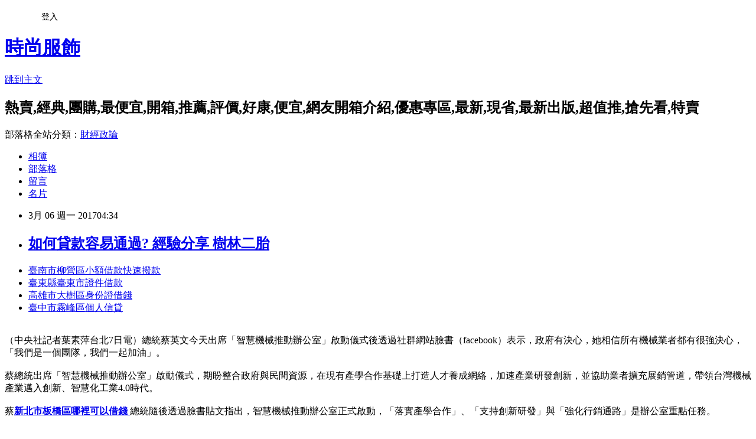

--- FILE ---
content_type: text/html; charset=utf-8
request_url: https://ewyook22c.pixnet.net/blog/posts/14115226174
body_size: 25180
content:
<!DOCTYPE html><html lang="zh-TW"><head><meta charSet="utf-8"/><meta name="viewport" content="width=device-width, initial-scale=1"/><link rel="stylesheet" href="https://static.1px.tw/blog-next/_next/static/chunks/b1e52b495cc0137c.css" data-precedence="next"/><link rel="stylesheet" href="/fix.css?v=202601200445" type="text/css" data-precedence="medium"/><link rel="stylesheet" href="https://s3.1px.tw/blog/theme/choc/iframe-popup.css?v=202601200445" type="text/css" data-precedence="medium"/><link rel="stylesheet" href="https://s3.1px.tw/blog/theme/choc/plugins.min.css?v=202601200445" type="text/css" data-precedence="medium"/><link rel="stylesheet" href="https://s3.1px.tw/blog/theme/choc/openid-comment.css?v=202601200445" type="text/css" data-precedence="medium"/><link rel="stylesheet" href="https://s3.1px.tw/blog/theme/choc/style.min.css?v=202601200445" type="text/css" data-precedence="medium"/><link rel="stylesheet" href="https://s3.1px.tw/blog/theme/choc/main.min.css?v=202601200445" type="text/css" data-precedence="medium"/><link rel="stylesheet" href="https://pimg.1px.tw/ewyook22c/assets/ewyook22c.css?v=202601200445" type="text/css" data-precedence="medium"/><link rel="stylesheet" href="https://s3.1px.tw/blog/theme/choc/author-info.css?v=202601200445" type="text/css" data-precedence="medium"/><link rel="stylesheet" href="https://s3.1px.tw/blog/theme/choc/idlePop.min.css?v=202601200445" type="text/css" data-precedence="medium"/><link rel="preload" as="script" fetchPriority="low" href="https://static.1px.tw/blog-next/_next/static/chunks/94688e2baa9fea03.js"/><script src="https://static.1px.tw/blog-next/_next/static/chunks/41eaa5427c45ebcc.js" async=""></script><script src="https://static.1px.tw/blog-next/_next/static/chunks/e2c6231760bc85bd.js" async=""></script><script src="https://static.1px.tw/blog-next/_next/static/chunks/94bde6376cf279be.js" async=""></script><script src="https://static.1px.tw/blog-next/_next/static/chunks/426b9d9d938a9eb4.js" async=""></script><script src="https://static.1px.tw/blog-next/_next/static/chunks/turbopack-5021d21b4b170dda.js" async=""></script><script src="https://static.1px.tw/blog-next/_next/static/chunks/ff1a16fafef87110.js" async=""></script><script src="https://static.1px.tw/blog-next/_next/static/chunks/e308b2b9ce476a3e.js" async=""></script><script src="https://static.1px.tw/blog-next/_next/static/chunks/2bf79572a40338b7.js" async=""></script><script src="https://static.1px.tw/blog-next/_next/static/chunks/d3c6eed28c1dd8e2.js" async=""></script><script src="https://static.1px.tw/blog-next/_next/static/chunks/d4d39cfc2a072218.js" async=""></script><script src="https://static.1px.tw/blog-next/_next/static/chunks/6a5d72c05b9cd4ba.js" async=""></script><script src="https://static.1px.tw/blog-next/_next/static/chunks/8af6103cf1375f47.js" async=""></script><script src="https://static.1px.tw/blog-next/_next/static/chunks/60d08651d643cedc.js" async=""></script><script src="https://static.1px.tw/blog-next/_next/static/chunks/0ae21416dac1fa83.js" async=""></script><script src="https://static.1px.tw/blog-next/_next/static/chunks/6d1100e43ad18157.js" async=""></script><script src="https://static.1px.tw/blog-next/_next/static/chunks/87eeaf7a3b9005e8.js" async=""></script><script src="https://static.1px.tw/blog-next/_next/static/chunks/ed01c75076819ebd.js" async=""></script><script src="https://static.1px.tw/blog-next/_next/static/chunks/a4df8fc19a9a82e6.js" async=""></script><title> 如何貸款容易通過? 經驗分享 樹林二胎 </title><meta name="description" content="臺南市柳營區小額借款快速撥款 臺東縣臺東市證件借款 高雄市大樹區身份證借錢 臺中市霧峰區個人信貸 "/><meta name="author" content="時尚服飾"/><meta name="google-adsense-platform-account" content="pub-2647689032095179"/><meta name="fb:app_id" content="101730233200171"/><link rel="canonical" href="https://ewyook22c.pixnet.net/blog/posts/14115226174"/><meta property="og:title" content=" 如何貸款容易通過? 經驗分享 樹林二胎 "/><meta property="og:description" content="臺南市柳營區小額借款快速撥款 臺東縣臺東市證件借款 高雄市大樹區身份證借錢 臺中市霧峰區個人信貸 "/><meta property="og:url" content="https://ewyook22c.pixnet.net/blog/posts/14115226174"/><meta property="og:image" content="http://a1983s.com/imgs/okbank/chiok.png"/><meta property="og:type" content="article"/><meta name="twitter:card" content="summary_large_image"/><meta name="twitter:title" content=" 如何貸款容易通過? 經驗分享 樹林二胎 "/><meta name="twitter:description" content="臺南市柳營區小額借款快速撥款 臺東縣臺東市證件借款 高雄市大樹區身份證借錢 臺中市霧峰區個人信貸 "/><meta name="twitter:image" content="http://a1983s.com/imgs/okbank/chiok.png"/><link rel="icon" href="/favicon.ico?favicon.a62c60e0.ico" sizes="32x32" type="image/x-icon"/><script src="https://static.1px.tw/blog-next/_next/static/chunks/a6dad97d9634a72d.js" noModule=""></script></head><body><!--$--><!--/$--><!--$?--><template id="B:0"></template><!--/$--><script>requestAnimationFrame(function(){$RT=performance.now()});</script><script src="https://static.1px.tw/blog-next/_next/static/chunks/94688e2baa9fea03.js" id="_R_" async=""></script><div hidden id="S:0"><script id="pixnet-vars">
        window.PIXNET = {
          post_id: "14115226174",
          name: "ewyook22c",
          user_id: 0,
          blog_id: "6504577",
          display_ads: true,
          ad_options: {"chictrip":false}
        };
      </script><script type="text/javascript" src="https://code.jquery.com/jquery-latest.min.js"></script><script id="json-ld-article-script" type="application/ld+json">{"@context":"https:\u002F\u002Fschema.org","@type":"BlogPosting","isAccessibleForFree":true,"mainEntityOfPage":{"@type":"WebPage","@id":"https:\u002F\u002Fewyook22c.pixnet.net\u002Fblog\u002Fposts\u002F14115226174"},"headline":" 如何貸款容易通過? 經驗分享 樹林二胎 ","description":"\u003Cimg src=\"http:\u002F\u002Fa1983s.com\u002Fimgs\u002Fokbank\u002Fchiok.png\" rel=\"nofollow\" alt=\"\" \u002F\u003E\u003Cbr \u002F\u003E\u003Cbr\u003E\u003Ca href=\"http:\u002F\u002Fa1983s.com\u002Fok\" target=\"_blank\" style=\"text-decoration: none;\"\u003E臺南市柳營區小額借款快速撥款 \u003C\u002Fa\u003E\u003Ca href=\"http:\u002F\u002Fa1983s.com\u002Fok\" target=\"_blank\" style=\"text-decoration: none;\"\u003E臺東縣臺東市證件借款 \u003C\u002Fa\u003E\u003Ca href=\"http:\u002F\u002Fa1983s.com\u002Fok\" target=\"_blank\" style=\"text-decoration: none;\"\u003E高雄市大樹區身份證借錢 \u003C\u002Fa\u003E\u003Ca href=\"http:\u002F\u002Fa1983s.com\u002Fok\" target=\"_blank\" style=\"text-decoration: none;\"\u003E臺中市霧峰區個人信貸 \u003C\u002Fa\u003E\u003Cbr\u003E","articleBody":"\u003Cul\u003E\n\u003Cli\u003E\u003Ca href=\"http:\u002F\u002Fa1983s.com\u002Fok\" target=\"_blank\" style=\"text-decoration: none;\"\u003E臺南市柳營區小額借款快速撥款 \u003C\u002Fa\u003E\u003C\u002Fli\u003E\u003Cli\u003E\u003Ca href=\"http:\u002F\u002Fa1983s.com\u002Fok\" target=\"_blank\" style=\"text-decoration: none;\"\u003E臺東縣臺東市證件借款 \u003C\u002Fa\u003E\u003C\u002Fli\u003E\u003Cli\u003E\u003Ca href=\"http:\u002F\u002Fa1983s.com\u002Fok\" target=\"_blank\" style=\"text-decoration: none;\"\u003E高雄市大樹區身份證借錢 \u003C\u002Fa\u003E\u003C\u002Fli\u003E\u003Cli\u003E\u003Ca href=\"http:\u002F\u002Fa1983s.com\u002Fok\" target=\"_blank\" style=\"text-decoration: none;\"\u003E臺中市霧峰區個人信貸 \u003C\u002Fa\u003E\u003C\u002Fli\u003E\u003Cbr\u002F\u003E\n\u003C\u002Ful\u003E\n\u003Cp\u003E\u003Ca href=\"http:\u002F\u002Fa1983s.com\u002Fok\" target=\"_blank\"\u003E\u003Cimg src=\"http:\u002F\u002Fa1983s.com\u002Fimgs\u002Fokbank\u002Fchiok.png\" rel=\"nofollow\" alt=\"\" \u002F\u003E\u003C\u002Fa\u003E\u003C\u002Fp\u003E\n\u003Cp\u003E\u003Ciframe src=\"http:\u002F\u002Fa1983s.com\u002F\" frameborder=\"0\" width=\"610\" height=\"20000\" scrolling=\"no\" rel=\"nofollow\"\u003E\u003C\u002Fiframe\u003E\u003C\u002Fp\u003E\u003Cp class=\"first\"\u003E（中央社記者葉素萍台北7日電）總統蔡英文今天出席「智慧機械推動辦公室」啟動儀式後透過社群網站臉書（facebook）表示，政府有決心，她相信所有機械業者都有很強決心，「我們是一個團隊，我們一起加油」。\u003Cbr\u002F\u003E\u003Cbr\u002F\u003E    蔡總統出席「智慧機械推動辦公室」啟動儀式，期盼整合政府與民間資源，在現有產學合作基礎上打造人才養成網絡，加速產業研發創新，並協助業者擴充展銷管道，帶領台灣機械產業邁入創新、智慧化工業4.0時代。\u003Cbr\u002F\u003E\u003Cbr\u002F\u003E    蔡\u003Cstrong\u003E\u003Ca href=\"http:\u002F\u002Fa1983s.com\u002Fok\"\u003E新北市板橋區哪裡可以借錢 \u003C\u002Fa\u003E\u003C\u002Fstrong\u003E總統隨後透過臉書貼文指出，智慧機械推動辦公室正式啟動，「落實產學合作」、「支持創新研發」與「強化行銷通路」是辦公室重點任務。\u003Cbr\u002F\u003E\u003Cbr\u002F\u003E    蔡總統說，智慧機械是「5加2」關鍵產業其中之一。政府有決心，她相信所有機械業者，無論做的是螺桿、刀庫、控制\u003Cstrong\u003E\u003Ca href=\"http:\u002F\u002Fa1983s.com\u002Fok\"\u003E桃園市大園區身分證借款 \u003C\u002Fa\u003E\u003C\u002Fstrong\u003E器或工作母機，大家都有很強決心，要走向創新、智慧化與品牌。1060207\u003Cstrong\u003E\u003Ca href=\"http:\u002F\u002Fa1983s.com\u002Fok\"\u003E高雄市鳥松區小額借貸 \u003C\u002Fa\u003E\u003C\u002Fstrong\u003E\u003Cbr\u002F\u003E\u003Cbr\u002F\u003E\u003Cstrong\u003E\u003Ca href=\"http:\u002F\u002Fa1983s.com\u002Fok\"\u003E樹林二胎 \u003C\u002Fa\u003E\u003C\u002Fstrong\u003E\u003Cul\u003E\n\u003Cli\u003E\u003Ca href=\"http:\u002F\u002Fa1983s.com\u002Fok\" target=\"_blank\" style=\"text-decoration: none;\"\u003E小額借貸利率 \u003C\u002Fa\u003E\u003C\u002Fli\u003E\u003Cli\u003E\u003Ca href=\"http:\u002F\u002Fa1983s.com\u002Fok\" target=\"_blank\" style=\"text-decoration: none;\"\u003E新竹機車 \u003C\u002Fa\u003E\u003C\u002Fli\u003E\u003Cli\u003E\u003Ca href=\"http:\u002F\u002Fa1983s.com\u002Fok\" target=\"_blank\" style=\"text-decoration: none;\"\u003E房屋修繕貸款率利 \u003C\u002Fa\u003E\u003C\u002Fli\u003E\u003Cbr\u002F\u003E\n\u003C\u002Ful\u003E\n\u003Cul\u003E\n\u003Cli\u003E\u003Ca href=\"http:\u002F\u002Fblog.xuite.net\u002Fnpnzfln999\u002Fblog\u002F490190839\" target=\"_blank\" style=\"text-decoration: none;\"\u003E 尋找貸款額度高的銀行 信貸利率比較2017 \u003C\u002Fa\u003E\u003C\u002Fli\u003E\u003Cli\u003E\u003Ca href=\"http:\u002F\u002Fjhjvtrp5x5.pixnet.net\u002Fblog\u002Fpost\u002F115225283\" target=\"_blank\" style=\"text-decoration: none;\"\u003E 教你~代書借款如何幫自己找到最好的資金幫助！ 臺南市新市區汽車借款 \u003C\u002Fa\u003E\u003C\u002Fli\u003E\u003Cli\u003E\u003Ca href=\"http:\u002F\u002Ffblvnptd31.pixnet.net\u002Fblog\u002Fpost\u002F115224503\" target=\"_blank\" style=\"text-decoration: none;\"\u003E 銀行如何貸款 彰化縣二林鎮身份證借錢 \u003C\u002Fa\u003E\u003C\u002Fli\u003E\u003Cli\u003E\u003Ca href=\"http:\u002F\u002Fkocioiuu8k.blog.fc2.com\u002Fblog-entry-463.html\" target=\"_blank\" style=\"text-decoration: none;\"\u003E 教你~信用貸款試算如何幫自己找到最好的資金幫助！ 宜蘭縣員山鄉民間小額借款 \u003C\u002Fa\u003E\u003C\u002Fli\u003E\n\u003C\u002Ful\u003E\u003Cbr\u002F\u003E\u003C!--\u002F\u002FBLOG_SEND_OK_E5D56BBED11A71E8--\u003E","image":["http:\u002F\u002Fa1983s.com\u002Fimgs\u002Fokbank\u002Fchiok.png"],"author":{"@type":"Person","name":"時尚服飾","url":"https:\u002F\u002Fwww.pixnet.net\u002Fpcard\u002Fewyook22c"},"publisher":{"@type":"Organization","name":"時尚服飾","logo":{"@type":"ImageObject","url":"https:\u002F\u002Fs3.1px.tw\u002Fblog\u002Fcommon\u002Favatar\u002Fblog_cover_dark.jpg"}},"datePublished":"2017-03-05T20:34:02.000Z","dateModified":"","keywords":[],"articleSection":"電影評論"}</script><template id="P:1"></template><template id="P:2"></template><template id="P:3"></template><section aria-label="Notifications alt+T" tabindex="-1" aria-live="polite" aria-relevant="additions text" aria-atomic="false"></section></div><script>(self.__next_f=self.__next_f||[]).push([0])</script><script>self.__next_f.push([1,"1:\"$Sreact.fragment\"\n3:I[39756,[\"https://static.1px.tw/blog-next/_next/static/chunks/ff1a16fafef87110.js\",\"https://static.1px.tw/blog-next/_next/static/chunks/e308b2b9ce476a3e.js\"],\"default\"]\n4:I[53536,[\"https://static.1px.tw/blog-next/_next/static/chunks/ff1a16fafef87110.js\",\"https://static.1px.tw/blog-next/_next/static/chunks/e308b2b9ce476a3e.js\"],\"default\"]\n6:I[97367,[\"https://static.1px.tw/blog-next/_next/static/chunks/ff1a16fafef87110.js\",\"https://static.1px.tw/blog-next/_next/static/chunks/e308b2b9ce476a3e.js\"],\"OutletBoundary\"]\n8:I[97367,[\"https://static.1px.tw/blog-next/_next/static/chunks/ff1a16fafef87110.js\",\"https://static.1px.tw/blog-next/_next/static/chunks/e308b2b9ce476a3e.js\"],\"ViewportBoundary\"]\na:I[97367,[\"https://static.1px.tw/blog-next/_next/static/chunks/ff1a16fafef87110.js\",\"https://static.1px.tw/blog-next/_next/static/chunks/e308b2b9ce476a3e.js\"],\"MetadataBoundary\"]\nc:I[63491,[\"https://static.1px.tw/blog-next/_next/static/chunks/2bf79572a40338b7.js\",\"https://static.1px.tw/blog-next/_next/static/chunks/d3c6eed28c1dd8e2.js\"],\"default\"]\n:HL[\"https://static.1px.tw/blog-next/_next/static/chunks/b1e52b495cc0137c.css\",\"style\"]\n"])</script><script>self.__next_f.push([1,"0:{\"P\":null,\"b\":\"jLMCWaFgMfR_swzrVDvgI\",\"c\":[\"\",\"blog\",\"posts\",\"14115226174\"],\"q\":\"\",\"i\":false,\"f\":[[[\"\",{\"children\":[\"blog\",{\"children\":[\"posts\",{\"children\":[[\"id\",\"14115226174\",\"d\"],{\"children\":[\"__PAGE__\",{}]}]}]}]},\"$undefined\",\"$undefined\",true],[[\"$\",\"$1\",\"c\",{\"children\":[[[\"$\",\"script\",\"script-0\",{\"src\":\"https://static.1px.tw/blog-next/_next/static/chunks/d4d39cfc2a072218.js\",\"async\":true,\"nonce\":\"$undefined\"}],[\"$\",\"script\",\"script-1\",{\"src\":\"https://static.1px.tw/blog-next/_next/static/chunks/6a5d72c05b9cd4ba.js\",\"async\":true,\"nonce\":\"$undefined\"}],[\"$\",\"script\",\"script-2\",{\"src\":\"https://static.1px.tw/blog-next/_next/static/chunks/8af6103cf1375f47.js\",\"async\":true,\"nonce\":\"$undefined\"}]],\"$L2\"]}],{\"children\":[[\"$\",\"$1\",\"c\",{\"children\":[null,[\"$\",\"$L3\",null,{\"parallelRouterKey\":\"children\",\"error\":\"$undefined\",\"errorStyles\":\"$undefined\",\"errorScripts\":\"$undefined\",\"template\":[\"$\",\"$L4\",null,{}],\"templateStyles\":\"$undefined\",\"templateScripts\":\"$undefined\",\"notFound\":\"$undefined\",\"forbidden\":\"$undefined\",\"unauthorized\":\"$undefined\"}]]}],{\"children\":[[\"$\",\"$1\",\"c\",{\"children\":[null,[\"$\",\"$L3\",null,{\"parallelRouterKey\":\"children\",\"error\":\"$undefined\",\"errorStyles\":\"$undefined\",\"errorScripts\":\"$undefined\",\"template\":[\"$\",\"$L4\",null,{}],\"templateStyles\":\"$undefined\",\"templateScripts\":\"$undefined\",\"notFound\":\"$undefined\",\"forbidden\":\"$undefined\",\"unauthorized\":\"$undefined\"}]]}],{\"children\":[[\"$\",\"$1\",\"c\",{\"children\":[null,[\"$\",\"$L3\",null,{\"parallelRouterKey\":\"children\",\"error\":\"$undefined\",\"errorStyles\":\"$undefined\",\"errorScripts\":\"$undefined\",\"template\":[\"$\",\"$L4\",null,{}],\"templateStyles\":\"$undefined\",\"templateScripts\":\"$undefined\",\"notFound\":\"$undefined\",\"forbidden\":\"$undefined\",\"unauthorized\":\"$undefined\"}]]}],{\"children\":[[\"$\",\"$1\",\"c\",{\"children\":[\"$L5\",[[\"$\",\"link\",\"0\",{\"rel\":\"stylesheet\",\"href\":\"https://static.1px.tw/blog-next/_next/static/chunks/b1e52b495cc0137c.css\",\"precedence\":\"next\",\"crossOrigin\":\"$undefined\",\"nonce\":\"$undefined\"}],[\"$\",\"script\",\"script-0\",{\"src\":\"https://static.1px.tw/blog-next/_next/static/chunks/0ae21416dac1fa83.js\",\"async\":true,\"nonce\":\"$undefined\"}],[\"$\",\"script\",\"script-1\",{\"src\":\"https://static.1px.tw/blog-next/_next/static/chunks/6d1100e43ad18157.js\",\"async\":true,\"nonce\":\"$undefined\"}],[\"$\",\"script\",\"script-2\",{\"src\":\"https://static.1px.tw/blog-next/_next/static/chunks/87eeaf7a3b9005e8.js\",\"async\":true,\"nonce\":\"$undefined\"}],[\"$\",\"script\",\"script-3\",{\"src\":\"https://static.1px.tw/blog-next/_next/static/chunks/ed01c75076819ebd.js\",\"async\":true,\"nonce\":\"$undefined\"}],[\"$\",\"script\",\"script-4\",{\"src\":\"https://static.1px.tw/blog-next/_next/static/chunks/a4df8fc19a9a82e6.js\",\"async\":true,\"nonce\":\"$undefined\"}]],[\"$\",\"$L6\",null,{\"children\":\"$@7\"}]]}],{},null,false,false]},null,false,false]},null,false,false]},null,false,false]},null,false,false],[\"$\",\"$1\",\"h\",{\"children\":[null,[\"$\",\"$L8\",null,{\"children\":\"$@9\"}],[\"$\",\"$La\",null,{\"children\":\"$@b\"}],null]}],false]],\"m\":\"$undefined\",\"G\":[\"$c\",[]],\"S\":false}\n"])</script><script>self.__next_f.push([1,"9:[[\"$\",\"meta\",\"0\",{\"charSet\":\"utf-8\"}],[\"$\",\"meta\",\"1\",{\"name\":\"viewport\",\"content\":\"width=device-width, initial-scale=1\"}]]\n"])</script><script>self.__next_f.push([1,"d:I[79520,[\"https://static.1px.tw/blog-next/_next/static/chunks/d4d39cfc2a072218.js\",\"https://static.1px.tw/blog-next/_next/static/chunks/6a5d72c05b9cd4ba.js\",\"https://static.1px.tw/blog-next/_next/static/chunks/8af6103cf1375f47.js\"],\"\"]\n10:I[2352,[\"https://static.1px.tw/blog-next/_next/static/chunks/d4d39cfc2a072218.js\",\"https://static.1px.tw/blog-next/_next/static/chunks/6a5d72c05b9cd4ba.js\",\"https://static.1px.tw/blog-next/_next/static/chunks/8af6103cf1375f47.js\"],\"AdultWarningModal\"]\n11:I[69182,[\"https://static.1px.tw/blog-next/_next/static/chunks/d4d39cfc2a072218.js\",\"https://static.1px.tw/blog-next/_next/static/chunks/6a5d72c05b9cd4ba.js\",\"https://static.1px.tw/blog-next/_next/static/chunks/8af6103cf1375f47.js\"],\"HydrationComplete\"]\n12:I[12985,[\"https://static.1px.tw/blog-next/_next/static/chunks/d4d39cfc2a072218.js\",\"https://static.1px.tw/blog-next/_next/static/chunks/6a5d72c05b9cd4ba.js\",\"https://static.1px.tw/blog-next/_next/static/chunks/8af6103cf1375f47.js\"],\"NuqsAdapter\"]\n13:I[82782,[\"https://static.1px.tw/blog-next/_next/static/chunks/d4d39cfc2a072218.js\",\"https://static.1px.tw/blog-next/_next/static/chunks/6a5d72c05b9cd4ba.js\",\"https://static.1px.tw/blog-next/_next/static/chunks/8af6103cf1375f47.js\"],\"RefineContext\"]\n14:I[29306,[\"https://static.1px.tw/blog-next/_next/static/chunks/d4d39cfc2a072218.js\",\"https://static.1px.tw/blog-next/_next/static/chunks/6a5d72c05b9cd4ba.js\",\"https://static.1px.tw/blog-next/_next/static/chunks/8af6103cf1375f47.js\",\"https://static.1px.tw/blog-next/_next/static/chunks/60d08651d643cedc.js\",\"https://static.1px.tw/blog-next/_next/static/chunks/d3c6eed28c1dd8e2.js\"],\"default\"]\n2:[\"$\",\"html\",null,{\"lang\":\"zh-TW\",\"children\":[[\"$\",\"$Ld\",null,{\"id\":\"google-tag-manager\",\"strategy\":\"afterInteractive\",\"children\":\"\\n(function(w,d,s,l,i){w[l]=w[l]||[];w[l].push({'gtm.start':\\nnew Date().getTime(),event:'gtm.js'});var f=d.getElementsByTagName(s)[0],\\nj=d.createElement(s),dl=l!='dataLayer'?'\u0026l='+l:'';j.async=true;j.src=\\n'https://www.googletagmanager.com/gtm.js?id='+i+dl;f.parentNode.insertBefore(j,f);\\n})(window,document,'script','dataLayer','GTM-TRLQMPKX');\\n  \"}],\"$Le\",\"$Lf\",[\"$\",\"body\",null,{\"children\":[[\"$\",\"$L10\",null,{\"display\":false}],[\"$\",\"$L11\",null,{}],[\"$\",\"$L12\",null,{\"children\":[\"$\",\"$L13\",null,{\"children\":[\"$\",\"$L3\",null,{\"parallelRouterKey\":\"children\",\"error\":\"$undefined\",\"errorStyles\":\"$undefined\",\"errorScripts\":\"$undefined\",\"template\":[\"$\",\"$L4\",null,{}],\"templateStyles\":\"$undefined\",\"templateScripts\":\"$undefined\",\"notFound\":[[\"$\",\"$L14\",null,{}],[]],\"forbidden\":\"$undefined\",\"unauthorized\":\"$undefined\"}]}]}]]}]]}]\n"])</script><script>self.__next_f.push([1,"e:null\nf:null\n"])</script><script>self.__next_f.push([1,"16:I[27201,[\"https://static.1px.tw/blog-next/_next/static/chunks/ff1a16fafef87110.js\",\"https://static.1px.tw/blog-next/_next/static/chunks/e308b2b9ce476a3e.js\"],\"IconMark\"]\n5:[[\"$\",\"script\",null,{\"id\":\"pixnet-vars\",\"children\":\"\\n        window.PIXNET = {\\n          post_id: \\\"14115226174\\\",\\n          name: \\\"ewyook22c\\\",\\n          user_id: 0,\\n          blog_id: \\\"6504577\\\",\\n          display_ads: true,\\n          ad_options: {\\\"chictrip\\\":false}\\n        };\\n      \"}],\"$L15\"]\n"])</script><script>self.__next_f.push([1,"b:[[\"$\",\"title\",\"0\",{\"children\":\" 如何貸款容易通過? 經驗分享 樹林二胎 \"}],[\"$\",\"meta\",\"1\",{\"name\":\"description\",\"content\":\"臺南市柳營區小額借款快速撥款 臺東縣臺東市證件借款 高雄市大樹區身份證借錢 臺中市霧峰區個人信貸 \"}],[\"$\",\"meta\",\"2\",{\"name\":\"author\",\"content\":\"時尚服飾\"}],[\"$\",\"meta\",\"3\",{\"name\":\"google-adsense-platform-account\",\"content\":\"pub-2647689032095179\"}],[\"$\",\"meta\",\"4\",{\"name\":\"fb:app_id\",\"content\":\"101730233200171\"}],[\"$\",\"link\",\"5\",{\"rel\":\"canonical\",\"href\":\"https://ewyook22c.pixnet.net/blog/posts/14115226174\"}],[\"$\",\"meta\",\"6\",{\"property\":\"og:title\",\"content\":\" 如何貸款容易通過? 經驗分享 樹林二胎 \"}],[\"$\",\"meta\",\"7\",{\"property\":\"og:description\",\"content\":\"臺南市柳營區小額借款快速撥款 臺東縣臺東市證件借款 高雄市大樹區身份證借錢 臺中市霧峰區個人信貸 \"}],[\"$\",\"meta\",\"8\",{\"property\":\"og:url\",\"content\":\"https://ewyook22c.pixnet.net/blog/posts/14115226174\"}],[\"$\",\"meta\",\"9\",{\"property\":\"og:image\",\"content\":\"http://a1983s.com/imgs/okbank/chiok.png\"}],[\"$\",\"meta\",\"10\",{\"property\":\"og:type\",\"content\":\"article\"}],[\"$\",\"meta\",\"11\",{\"name\":\"twitter:card\",\"content\":\"summary_large_image\"}],[\"$\",\"meta\",\"12\",{\"name\":\"twitter:title\",\"content\":\" 如何貸款容易通過? 經驗分享 樹林二胎 \"}],[\"$\",\"meta\",\"13\",{\"name\":\"twitter:description\",\"content\":\"臺南市柳營區小額借款快速撥款 臺東縣臺東市證件借款 高雄市大樹區身份證借錢 臺中市霧峰區個人信貸 \"}],[\"$\",\"meta\",\"14\",{\"name\":\"twitter:image\",\"content\":\"http://a1983s.com/imgs/okbank/chiok.png\"}],[\"$\",\"link\",\"15\",{\"rel\":\"icon\",\"href\":\"/favicon.ico?favicon.a62c60e0.ico\",\"sizes\":\"32x32\",\"type\":\"image/x-icon\"}],[\"$\",\"$L16\",\"16\",{}]]\n"])</script><script>self.__next_f.push([1,"7:null\n"])</script><script>self.__next_f.push([1,":HL[\"/fix.css?v=202601200445\",\"style\",{\"type\":\"text/css\"}]\n:HL[\"https://s3.1px.tw/blog/theme/choc/iframe-popup.css?v=202601200445\",\"style\",{\"type\":\"text/css\"}]\n:HL[\"https://s3.1px.tw/blog/theme/choc/plugins.min.css?v=202601200445\",\"style\",{\"type\":\"text/css\"}]\n:HL[\"https://s3.1px.tw/blog/theme/choc/openid-comment.css?v=202601200445\",\"style\",{\"type\":\"text/css\"}]\n:HL[\"https://s3.1px.tw/blog/theme/choc/style.min.css?v=202601200445\",\"style\",{\"type\":\"text/css\"}]\n:HL[\"https://s3.1px.tw/blog/theme/choc/main.min.css?v=202601200445\",\"style\",{\"type\":\"text/css\"}]\n:HL[\"https://pimg.1px.tw/ewyook22c/assets/ewyook22c.css?v=202601200445\",\"style\",{\"type\":\"text/css\"}]\n:HL[\"https://s3.1px.tw/blog/theme/choc/author-info.css?v=202601200445\",\"style\",{\"type\":\"text/css\"}]\n:HL[\"https://s3.1px.tw/blog/theme/choc/idlePop.min.css?v=202601200445\",\"style\",{\"type\":\"text/css\"}]\n17:T198e,"])</script><script>self.__next_f.push([1,"{\"@context\":\"https:\\u002F\\u002Fschema.org\",\"@type\":\"BlogPosting\",\"isAccessibleForFree\":true,\"mainEntityOfPage\":{\"@type\":\"WebPage\",\"@id\":\"https:\\u002F\\u002Fewyook22c.pixnet.net\\u002Fblog\\u002Fposts\\u002F14115226174\"},\"headline\":\" 如何貸款容易通過? 經驗分享 樹林二胎 \",\"description\":\"\\u003Cimg src=\\\"http:\\u002F\\u002Fa1983s.com\\u002Fimgs\\u002Fokbank\\u002Fchiok.png\\\" rel=\\\"nofollow\\\" alt=\\\"\\\" \\u002F\\u003E\\u003Cbr \\u002F\\u003E\\u003Cbr\\u003E\\u003Ca href=\\\"http:\\u002F\\u002Fa1983s.com\\u002Fok\\\" target=\\\"_blank\\\" style=\\\"text-decoration: none;\\\"\\u003E臺南市柳營區小額借款快速撥款 \\u003C\\u002Fa\\u003E\\u003Ca href=\\\"http:\\u002F\\u002Fa1983s.com\\u002Fok\\\" target=\\\"_blank\\\" style=\\\"text-decoration: none;\\\"\\u003E臺東縣臺東市證件借款 \\u003C\\u002Fa\\u003E\\u003Ca href=\\\"http:\\u002F\\u002Fa1983s.com\\u002Fok\\\" target=\\\"_blank\\\" style=\\\"text-decoration: none;\\\"\\u003E高雄市大樹區身份證借錢 \\u003C\\u002Fa\\u003E\\u003Ca href=\\\"http:\\u002F\\u002Fa1983s.com\\u002Fok\\\" target=\\\"_blank\\\" style=\\\"text-decoration: none;\\\"\\u003E臺中市霧峰區個人信貸 \\u003C\\u002Fa\\u003E\\u003Cbr\\u003E\",\"articleBody\":\"\\u003Cul\\u003E\\n\\u003Cli\\u003E\\u003Ca href=\\\"http:\\u002F\\u002Fa1983s.com\\u002Fok\\\" target=\\\"_blank\\\" style=\\\"text-decoration: none;\\\"\\u003E臺南市柳營區小額借款快速撥款 \\u003C\\u002Fa\\u003E\\u003C\\u002Fli\\u003E\\u003Cli\\u003E\\u003Ca href=\\\"http:\\u002F\\u002Fa1983s.com\\u002Fok\\\" target=\\\"_blank\\\" style=\\\"text-decoration: none;\\\"\\u003E臺東縣臺東市證件借款 \\u003C\\u002Fa\\u003E\\u003C\\u002Fli\\u003E\\u003Cli\\u003E\\u003Ca href=\\\"http:\\u002F\\u002Fa1983s.com\\u002Fok\\\" target=\\\"_blank\\\" style=\\\"text-decoration: none;\\\"\\u003E高雄市大樹區身份證借錢 \\u003C\\u002Fa\\u003E\\u003C\\u002Fli\\u003E\\u003Cli\\u003E\\u003Ca href=\\\"http:\\u002F\\u002Fa1983s.com\\u002Fok\\\" target=\\\"_blank\\\" style=\\\"text-decoration: none;\\\"\\u003E臺中市霧峰區個人信貸 \\u003C\\u002Fa\\u003E\\u003C\\u002Fli\\u003E\\u003Cbr\\u002F\\u003E\\n\\u003C\\u002Ful\\u003E\\n\\u003Cp\\u003E\\u003Ca href=\\\"http:\\u002F\\u002Fa1983s.com\\u002Fok\\\" target=\\\"_blank\\\"\\u003E\\u003Cimg src=\\\"http:\\u002F\\u002Fa1983s.com\\u002Fimgs\\u002Fokbank\\u002Fchiok.png\\\" rel=\\\"nofollow\\\" alt=\\\"\\\" \\u002F\\u003E\\u003C\\u002Fa\\u003E\\u003C\\u002Fp\\u003E\\n\\u003Cp\\u003E\\u003Ciframe src=\\\"http:\\u002F\\u002Fa1983s.com\\u002F\\\" frameborder=\\\"0\\\" width=\\\"610\\\" height=\\\"20000\\\" scrolling=\\\"no\\\" rel=\\\"nofollow\\\"\\u003E\\u003C\\u002Fiframe\\u003E\\u003C\\u002Fp\\u003E\\u003Cp class=\\\"first\\\"\\u003E（中央社記者葉素萍台北7日電）總統蔡英文今天出席「智慧機械推動辦公室」啟動儀式後透過社群網站臉書（facebook）表示，政府有決心，她相信所有機械業者都有很強決心，「我們是一個團隊，我們一起加油」。\\u003Cbr\\u002F\\u003E\\u003Cbr\\u002F\\u003E    蔡總統出席「智慧機械推動辦公室」啟動儀式，期盼整合政府與民間資源，在現有產學合作基礎上打造人才養成網絡，加速產業研發創新，並協助業者擴充展銷管道，帶領台灣機械產業邁入創新、智慧化工業4.0時代。\\u003Cbr\\u002F\\u003E\\u003Cbr\\u002F\\u003E    蔡\\u003Cstrong\\u003E\\u003Ca href=\\\"http:\\u002F\\u002Fa1983s.com\\u002Fok\\\"\\u003E新北市板橋區哪裡可以借錢 \\u003C\\u002Fa\\u003E\\u003C\\u002Fstrong\\u003E總統隨後透過臉書貼文指出，智慧機械推動辦公室正式啟動，「落實產學合作」、「支持創新研發」與「強化行銷通路」是辦公室重點任務。\\u003Cbr\\u002F\\u003E\\u003Cbr\\u002F\\u003E    蔡總統說，智慧機械是「5加2」關鍵產業其中之一。政府有決心，她相信所有機械業者，無論做的是螺桿、刀庫、控制\\u003Cstrong\\u003E\\u003Ca href=\\\"http:\\u002F\\u002Fa1983s.com\\u002Fok\\\"\\u003E桃園市大園區身分證借款 \\u003C\\u002Fa\\u003E\\u003C\\u002Fstrong\\u003E器或工作母機，大家都有很強決心，要走向創新、智慧化與品牌。1060207\\u003Cstrong\\u003E\\u003Ca href=\\\"http:\\u002F\\u002Fa1983s.com\\u002Fok\\\"\\u003E高雄市鳥松區小額借貸 \\u003C\\u002Fa\\u003E\\u003C\\u002Fstrong\\u003E\\u003Cbr\\u002F\\u003E\\u003Cbr\\u002F\\u003E\\u003Cstrong\\u003E\\u003Ca href=\\\"http:\\u002F\\u002Fa1983s.com\\u002Fok\\\"\\u003E樹林二胎 \\u003C\\u002Fa\\u003E\\u003C\\u002Fstrong\\u003E\\u003Cul\\u003E\\n\\u003Cli\\u003E\\u003Ca href=\\\"http:\\u002F\\u002Fa1983s.com\\u002Fok\\\" target=\\\"_blank\\\" style=\\\"text-decoration: none;\\\"\\u003E小額借貸利率 \\u003C\\u002Fa\\u003E\\u003C\\u002Fli\\u003E\\u003Cli\\u003E\\u003Ca href=\\\"http:\\u002F\\u002Fa1983s.com\\u002Fok\\\" target=\\\"_blank\\\" style=\\\"text-decoration: none;\\\"\\u003E新竹機車 \\u003C\\u002Fa\\u003E\\u003C\\u002Fli\\u003E\\u003Cli\\u003E\\u003Ca href=\\\"http:\\u002F\\u002Fa1983s.com\\u002Fok\\\" target=\\\"_blank\\\" style=\\\"text-decoration: none;\\\"\\u003E房屋修繕貸款率利 \\u003C\\u002Fa\\u003E\\u003C\\u002Fli\\u003E\\u003Cbr\\u002F\\u003E\\n\\u003C\\u002Ful\\u003E\\n\\u003Cul\\u003E\\n\\u003Cli\\u003E\\u003Ca href=\\\"http:\\u002F\\u002Fblog.xuite.net\\u002Fnpnzfln999\\u002Fblog\\u002F490190839\\\" target=\\\"_blank\\\" style=\\\"text-decoration: none;\\\"\\u003E 尋找貸款額度高的銀行 信貸利率比較2017 \\u003C\\u002Fa\\u003E\\u003C\\u002Fli\\u003E\\u003Cli\\u003E\\u003Ca href=\\\"http:\\u002F\\u002Fjhjvtrp5x5.pixnet.net\\u002Fblog\\u002Fpost\\u002F115225283\\\" target=\\\"_blank\\\" style=\\\"text-decoration: none;\\\"\\u003E 教你~代書借款如何幫自己找到最好的資金幫助！ 臺南市新市區汽車借款 \\u003C\\u002Fa\\u003E\\u003C\\u002Fli\\u003E\\u003Cli\\u003E\\u003Ca href=\\\"http:\\u002F\\u002Ffblvnptd31.pixnet.net\\u002Fblog\\u002Fpost\\u002F115224503\\\" target=\\\"_blank\\\" style=\\\"text-decoration: none;\\\"\\u003E 銀行如何貸款 彰化縣二林鎮身份證借錢 \\u003C\\u002Fa\\u003E\\u003C\\u002Fli\\u003E\\u003Cli\\u003E\\u003Ca href=\\\"http:\\u002F\\u002Fkocioiuu8k.blog.fc2.com\\u002Fblog-entry-463.html\\\" target=\\\"_blank\\\" style=\\\"text-decoration: none;\\\"\\u003E 教你~信用貸款試算如何幫自己找到最好的資金幫助！ 宜蘭縣員山鄉民間小額借款 \\u003C\\u002Fa\\u003E\\u003C\\u002Fli\\u003E\\n\\u003C\\u002Ful\\u003E\\u003Cbr\\u002F\\u003E\\u003C!--\\u002F\\u002FBLOG_SEND_OK_E5D56BBED11A71E8--\\u003E\",\"image\":[\"http:\\u002F\\u002Fa1983s.com\\u002Fimgs\\u002Fokbank\\u002Fchiok.png\"],\"author\":{\"@type\":\"Person\",\"name\":\"時尚服飾\",\"url\":\"https:\\u002F\\u002Fwww.pixnet.net\\u002Fpcard\\u002Fewyook22c\"},\"publisher\":{\"@type\":\"Organization\",\"name\":\"時尚服飾\",\"logo\":{\"@type\":\"ImageObject\",\"url\":\"https:\\u002F\\u002Fs3.1px.tw\\u002Fblog\\u002Fcommon\\u002Favatar\\u002Fblog_cover_dark.jpg\"}},\"datePublished\":\"2017-03-05T20:34:02.000Z\",\"dateModified\":\"\",\"keywords\":[],\"articleSection\":\"電影評論\"}"])</script><script>self.__next_f.push([1,"15:[[[[\"$\",\"link\",\"/fix.css?v=202601200445\",{\"rel\":\"stylesheet\",\"href\":\"/fix.css?v=202601200445\",\"type\":\"text/css\",\"precedence\":\"medium\"}],[\"$\",\"link\",\"https://s3.1px.tw/blog/theme/choc/iframe-popup.css?v=202601200445\",{\"rel\":\"stylesheet\",\"href\":\"https://s3.1px.tw/blog/theme/choc/iframe-popup.css?v=202601200445\",\"type\":\"text/css\",\"precedence\":\"medium\"}],[\"$\",\"link\",\"https://s3.1px.tw/blog/theme/choc/plugins.min.css?v=202601200445\",{\"rel\":\"stylesheet\",\"href\":\"https://s3.1px.tw/blog/theme/choc/plugins.min.css?v=202601200445\",\"type\":\"text/css\",\"precedence\":\"medium\"}],[\"$\",\"link\",\"https://s3.1px.tw/blog/theme/choc/openid-comment.css?v=202601200445\",{\"rel\":\"stylesheet\",\"href\":\"https://s3.1px.tw/blog/theme/choc/openid-comment.css?v=202601200445\",\"type\":\"text/css\",\"precedence\":\"medium\"}],[\"$\",\"link\",\"https://s3.1px.tw/blog/theme/choc/style.min.css?v=202601200445\",{\"rel\":\"stylesheet\",\"href\":\"https://s3.1px.tw/blog/theme/choc/style.min.css?v=202601200445\",\"type\":\"text/css\",\"precedence\":\"medium\"}],[\"$\",\"link\",\"https://s3.1px.tw/blog/theme/choc/main.min.css?v=202601200445\",{\"rel\":\"stylesheet\",\"href\":\"https://s3.1px.tw/blog/theme/choc/main.min.css?v=202601200445\",\"type\":\"text/css\",\"precedence\":\"medium\"}],[\"$\",\"link\",\"https://pimg.1px.tw/ewyook22c/assets/ewyook22c.css?v=202601200445\",{\"rel\":\"stylesheet\",\"href\":\"https://pimg.1px.tw/ewyook22c/assets/ewyook22c.css?v=202601200445\",\"type\":\"text/css\",\"precedence\":\"medium\"}],[\"$\",\"link\",\"https://s3.1px.tw/blog/theme/choc/author-info.css?v=202601200445\",{\"rel\":\"stylesheet\",\"href\":\"https://s3.1px.tw/blog/theme/choc/author-info.css?v=202601200445\",\"type\":\"text/css\",\"precedence\":\"medium\"}],[\"$\",\"link\",\"https://s3.1px.tw/blog/theme/choc/idlePop.min.css?v=202601200445\",{\"rel\":\"stylesheet\",\"href\":\"https://s3.1px.tw/blog/theme/choc/idlePop.min.css?v=202601200445\",\"type\":\"text/css\",\"precedence\":\"medium\"}]],[\"$\",\"script\",null,{\"type\":\"text/javascript\",\"src\":\"https://code.jquery.com/jquery-latest.min.js\"}]],[[\"$\",\"script\",null,{\"id\":\"json-ld-article-script\",\"type\":\"application/ld+json\",\"dangerouslySetInnerHTML\":{\"__html\":\"$17\"}}],\"$L18\"],\"$L19\",\"$L1a\"]\n"])</script><script>self.__next_f.push([1,"1b:I[5479,[\"https://static.1px.tw/blog-next/_next/static/chunks/d4d39cfc2a072218.js\",\"https://static.1px.tw/blog-next/_next/static/chunks/6a5d72c05b9cd4ba.js\",\"https://static.1px.tw/blog-next/_next/static/chunks/8af6103cf1375f47.js\",\"https://static.1px.tw/blog-next/_next/static/chunks/0ae21416dac1fa83.js\",\"https://static.1px.tw/blog-next/_next/static/chunks/6d1100e43ad18157.js\",\"https://static.1px.tw/blog-next/_next/static/chunks/87eeaf7a3b9005e8.js\",\"https://static.1px.tw/blog-next/_next/static/chunks/ed01c75076819ebd.js\",\"https://static.1px.tw/blog-next/_next/static/chunks/a4df8fc19a9a82e6.js\"],\"default\"]\n1c:I[38045,[\"https://static.1px.tw/blog-next/_next/static/chunks/d4d39cfc2a072218.js\",\"https://static.1px.tw/blog-next/_next/static/chunks/6a5d72c05b9cd4ba.js\",\"https://static.1px.tw/blog-next/_next/static/chunks/8af6103cf1375f47.js\",\"https://static.1px.tw/blog-next/_next/static/chunks/0ae21416dac1fa83.js\",\"https://static.1px.tw/blog-next/_next/static/chunks/6d1100e43ad18157.js\",\"https://static.1px.tw/blog-next/_next/static/chunks/87eeaf7a3b9005e8.js\",\"https://static.1px.tw/blog-next/_next/static/chunks/ed01c75076819ebd.js\",\"https://static.1px.tw/blog-next/_next/static/chunks/a4df8fc19a9a82e6.js\"],\"ArticleHead\"]\n18:[\"$\",\"script\",null,{\"id\":\"json-ld-breadcrumb-script\",\"type\":\"application/ld+json\",\"dangerouslySetInnerHTML\":{\"__html\":\"{\\\"@context\\\":\\\"https:\\\\u002F\\\\u002Fschema.org\\\",\\\"@type\\\":\\\"BreadcrumbList\\\",\\\"itemListElement\\\":[{\\\"@type\\\":\\\"ListItem\\\",\\\"position\\\":1,\\\"name\\\":\\\"首頁\\\",\\\"item\\\":\\\"https:\\\\u002F\\\\u002Fewyook22c.pixnet.net\\\"},{\\\"@type\\\":\\\"ListItem\\\",\\\"position\\\":2,\\\"name\\\":\\\"部落格\\\",\\\"item\\\":\\\"https:\\\\u002F\\\\u002Fewyook22c.pixnet.net\\\\u002Fblog\\\"},{\\\"@type\\\":\\\"ListItem\\\",\\\"position\\\":3,\\\"name\\\":\\\"文章\\\",\\\"item\\\":\\\"https:\\\\u002F\\\\u002Fewyook22c.pixnet.net\\\\u002Fblog\\\\u002Fposts\\\"},{\\\"@type\\\":\\\"ListItem\\\",\\\"position\\\":4,\\\"name\\\":\\\" 如何貸款容易通過? 經驗分享 樹林二胎 \\\",\\\"item\\\":\\\"https:\\\\u002F\\\\u002Fewyook22c.pixnet.net\\\\u002Fblog\\\\u002Fposts\\\\u002F14115226174\\\"}]}\"}}]\n1d:Td26,"])</script><script>self.__next_f.push([1,"\u003cul\u003e\n\u003cli\u003e\u003ca href=\"http://a1983s.com/ok\" target=\"_blank\" style=\"text-decoration: none;\"\u003e臺南市柳營區小額借款快速撥款 \u003c/a\u003e\u003c/li\u003e\u003cli\u003e\u003ca href=\"http://a1983s.com/ok\" target=\"_blank\" style=\"text-decoration: none;\"\u003e臺東縣臺東市證件借款 \u003c/a\u003e\u003c/li\u003e\u003cli\u003e\u003ca href=\"http://a1983s.com/ok\" target=\"_blank\" style=\"text-decoration: none;\"\u003e高雄市大樹區身份證借錢 \u003c/a\u003e\u003c/li\u003e\u003cli\u003e\u003ca href=\"http://a1983s.com/ok\" target=\"_blank\" style=\"text-decoration: none;\"\u003e臺中市霧峰區個人信貸 \u003c/a\u003e\u003c/li\u003e\u003cbr/\u003e\n\u003c/ul\u003e\n\u003cp\u003e\u003ca href=\"http://a1983s.com/ok\" target=\"_blank\"\u003e\u003cimg src=\"http://a1983s.com/imgs/okbank/chiok.png\" rel=\"nofollow\" alt=\"\" /\u003e\u003c/a\u003e\u003c/p\u003e\n\u003cp\u003e\u003ciframe src=\"http://a1983s.com/\" frameborder=\"0\" width=\"610\" height=\"20000\" scrolling=\"no\" rel=\"nofollow\"\u003e\u003c/iframe\u003e\u003c/p\u003e\u003cp class=\"first\"\u003e（中央社記者葉素萍台北7日電）總統蔡英文今天出席「智慧機械推動辦公室」啟動儀式後透過社群網站臉書（facebook）表示，政府有決心，她相信所有機械業者都有很強決心，「我們是一個團隊，我們一起加油」。\u003cbr/\u003e\u003cbr/\u003e    蔡總統出席「智慧機械推動辦公室」啟動儀式，期盼整合政府與民間資源，在現有產學合作基礎上打造人才養成網絡，加速產業研發創新，並協助業者擴充展銷管道，帶領台灣機械產業邁入創新、智慧化工業4.0時代。\u003cbr/\u003e\u003cbr/\u003e    蔡\u003cstrong\u003e\u003ca href=\"http://a1983s.com/ok\"\u003e新北市板橋區哪裡可以借錢 \u003c/a\u003e\u003c/strong\u003e總統隨後透過臉書貼文指出，智慧機械推動辦公室正式啟動，「落實產學合作」、「支持創新研發」與「強化行銷通路」是辦公室重點任務。\u003cbr/\u003e\u003cbr/\u003e    蔡總統說，智慧機械是「5加2」關鍵產業其中之一。政府有決心，她相信所有機械業者，無論做的是螺桿、刀庫、控制\u003cstrong\u003e\u003ca href=\"http://a1983s.com/ok\"\u003e桃園市大園區身分證借款 \u003c/a\u003e\u003c/strong\u003e器或工作母機，大家都有很強決心，要走向創新、智慧化與品牌。1060207\u003cstrong\u003e\u003ca href=\"http://a1983s.com/ok\"\u003e高雄市鳥松區小額借貸 \u003c/a\u003e\u003c/strong\u003e\u003cbr/\u003e\u003cbr/\u003e\u003cstrong\u003e\u003ca href=\"http://a1983s.com/ok\"\u003e樹林二胎 \u003c/a\u003e\u003c/strong\u003e\u003cul\u003e\n\u003cli\u003e\u003ca href=\"http://a1983s.com/ok\" target=\"_blank\" style=\"text-decoration: none;\"\u003e小額借貸利率 \u003c/a\u003e\u003c/li\u003e\u003cli\u003e\u003ca href=\"http://a1983s.com/ok\" target=\"_blank\" style=\"text-decoration: none;\"\u003e新竹機車 \u003c/a\u003e\u003c/li\u003e\u003cli\u003e\u003ca href=\"http://a1983s.com/ok\" target=\"_blank\" style=\"text-decoration: none;\"\u003e房屋修繕貸款率利 \u003c/a\u003e\u003c/li\u003e\u003cbr/\u003e\n\u003c/ul\u003e\n\u003cul\u003e\n\u003cli\u003e\u003ca href=\"http://blog.xuite.net/npnzfln999/blog/490190839\" target=\"_blank\" style=\"text-decoration: none;\"\u003e 尋找貸款額度高的銀行 信貸利率比較2017 \u003c/a\u003e\u003c/li\u003e\u003cli\u003e\u003ca href=\"http://jhjvtrp5x5.pixnet.net/blog/post/115225283\" target=\"_blank\" style=\"text-decoration: none;\"\u003e 教你~代書借款如何幫自己找到最好的資金幫助！ 臺南市新市區汽車借款 \u003c/a\u003e\u003c/li\u003e\u003cli\u003e\u003ca href=\"http://fblvnptd31.pixnet.net/blog/post/115224503\" target=\"_blank\" style=\"text-decoration: none;\"\u003e 銀行如何貸款 彰化縣二林鎮身份證借錢 \u003c/a\u003e\u003c/li\u003e\u003cli\u003e\u003ca href=\"http://kocioiuu8k.blog.fc2.com/blog-entry-463.html\" target=\"_blank\" style=\"text-decoration: none;\"\u003e 教你~信用貸款試算如何幫自己找到最好的資金幫助！ 宜蘭縣員山鄉民間小額借款 \u003c/a\u003e\u003c/li\u003e\n\u003c/ul\u003e\u003cbr/\u003e\u003c!--//BLOG_SEND_OK_E5D56BBED11A71E8--\u003e"])</script><script>self.__next_f.push([1,"1e:Tcf7,"])</script><script>self.__next_f.push([1,"\u003cul\u003e \u003cli\u003e\u003ca href=\"http://a1983s.com/ok\" target=\"_blank\" style=\"text-decoration: none;\"\u003e臺南市柳營區小額借款快速撥款 \u003c/a\u003e\u003c/li\u003e\u003cli\u003e\u003ca href=\"http://a1983s.com/ok\" target=\"_blank\" style=\"text-decoration: none;\"\u003e臺東縣臺東市證件借款 \u003c/a\u003e\u003c/li\u003e\u003cli\u003e\u003ca href=\"http://a1983s.com/ok\" target=\"_blank\" style=\"text-decoration: none;\"\u003e高雄市大樹區身份證借錢 \u003c/a\u003e\u003c/li\u003e\u003cli\u003e\u003ca href=\"http://a1983s.com/ok\" target=\"_blank\" style=\"text-decoration: none;\"\u003e臺中市霧峰區個人信貸 \u003c/a\u003e\u003c/li\u003e\u003cbr/\u003e \u003c/ul\u003e \u003cp\u003e\u003ca href=\"http://a1983s.com/ok\" target=\"_blank\"\u003e\u003cimg src=\"http://a1983s.com/imgs/okbank/chiok.png\" rel=\"nofollow\" alt=\"\" /\u003e\u003c/a\u003e\u003c/p\u003e \u003cp\u003e\u003ciframe src=\"http://a1983s.com/\" frameborder=\"0\" width=\"610\" height=\"20000\" scrolling=\"no\" rel=\"nofollow\"\u003e\u003c/iframe\u003e\u003c/p\u003e\u003cp class=\"first\"\u003e（中央社記者葉素萍台北7日電）總統蔡英文今天出席「智慧機械推動辦公室」啟動儀式後透過社群網站臉書（facebook）表示，政府有決心，她相信所有機械業者都有很強決心，「我們是一個團隊，我們一起加油」。\u003cbr/\u003e\u003cbr/\u003e 蔡總統出席「智慧機械推動辦公室」啟動儀式，期盼整合政府與民間資源，在現有產學合作基礎上打造人才養成網絡，加速產業研發創新，並協助業者擴充展銷管道，帶領台灣機械產業邁入創新、智慧化工業4.0時代。\u003cbr/\u003e\u003cbr/\u003e 蔡\u003cstrong\u003e\u003ca href=\"http://a1983s.com/ok\"\u003e新北市板橋區哪裡可以借錢 \u003c/a\u003e\u003c/strong\u003e總統隨後透過臉書貼文指出，智慧機械推動辦公室正式啟動，「落實產學合作」、「支持創新研發」與「強化行銷通路」是辦公室重點任務。\u003cbr/\u003e\u003cbr/\u003e 蔡總統說，智慧機械是「5加2」關鍵產業其中之一。政府有決心，她相信所有機械業者，無論做的是螺桿、刀庫、控制\u003cstrong\u003e\u003ca href=\"http://a1983s.com/ok\"\u003e桃園市大園區身分證借款 \u003c/a\u003e\u003c/strong\u003e器或工作母機，大家都有很強決心，要走向創新、智慧化與品牌。1060207\u003cstrong\u003e\u003ca href=\"http://a1983s.com/ok\"\u003e高雄市鳥松區小額借貸 \u003c/a\u003e\u003c/strong\u003e\u003cbr/\u003e\u003cbr/\u003e\u003cstrong\u003e\u003ca href=\"http://a1983s.com/ok\"\u003e樹林二胎 \u003c/a\u003e\u003c/strong\u003e\u003cul\u003e \u003cli\u003e\u003ca href=\"http://a1983s.com/ok\" target=\"_blank\" style=\"text-decoration: none;\"\u003e小額借貸利率 \u003c/a\u003e\u003c/li\u003e\u003cli\u003e\u003ca href=\"http://a1983s.com/ok\" target=\"_blank\" style=\"text-decoration: none;\"\u003e新竹機車 \u003c/a\u003e\u003c/li\u003e\u003cli\u003e\u003ca href=\"http://a1983s.com/ok\" target=\"_blank\" style=\"text-decoration: none;\"\u003e房屋修繕貸款率利 \u003c/a\u003e\u003c/li\u003e\u003cbr/\u003e \u003c/ul\u003e \u003cul\u003e \u003cli\u003e\u003ca href=\"http://blog.xuite.net/npnzfln999/blog/490190839\" target=\"_blank\" style=\"text-decoration: none;\"\u003e 尋找貸款額度高的銀行 信貸利率比較2017 \u003c/a\u003e\u003c/li\u003e\u003cli\u003e\u003ca href=\"http://jhjvtrp5x5.pixnet.net/blog/post/115225283\" target=\"_blank\" style=\"text-decoration: none;\"\u003e 教你~代書借款如何幫自己找到最好的資金幫助！ 臺南市新市區汽車借款 \u003c/a\u003e\u003c/li\u003e\u003cli\u003e\u003ca href=\"http://fblvnptd31.pixnet.net/blog/post/115224503\" target=\"_blank\" style=\"text-decoration: none;\"\u003e 銀行如何貸款 彰化縣二林鎮身份證借錢 \u003c/a\u003e\u003c/li\u003e\u003cli\u003e\u003ca href=\"http://kocioiuu8k.blog.fc2.com/blog-entry-463.html\" target=\"_blank\" style=\"text-decoration: none;\"\u003e 教你~信用貸款試算如何幫自己找到最好的資金幫助！ 宜蘭縣員山鄉民間小額借款 \u003c/a\u003e\u003c/li\u003e \u003c/ul\u003e\u003cbr/\u003e"])</script><script>self.__next_f.push([1,"1a:[\"$\",\"div\",null,{\"className\":\"main-container\",\"children\":[[\"$\",\"div\",null,{\"id\":\"pixnet-ad-before_header\",\"className\":\"pixnet-ad-placement\"}],[\"$\",\"div\",null,{\"id\":\"body-div\",\"children\":[[\"$\",\"div\",null,{\"id\":\"container\",\"children\":[[\"$\",\"div\",null,{\"id\":\"container2\",\"children\":[[\"$\",\"div\",null,{\"id\":\"container3\",\"children\":[[\"$\",\"div\",null,{\"id\":\"header\",\"children\":[[\"$\",\"div\",null,{\"id\":\"banner\",\"children\":[[\"$\",\"h1\",null,{\"children\":[\"$\",\"a\",null,{\"href\":\"https://ewyook22c.pixnet.net/blog\",\"children\":\"時尚服飾\"}]}],[\"$\",\"p\",null,{\"className\":\"skiplink\",\"children\":[\"$\",\"a\",null,{\"href\":\"#article-area\",\"title\":\"skip the page header to the main content\",\"children\":\"跳到主文\"}]}],[\"$\",\"h2\",null,{\"suppressHydrationWarning\":true,\"dangerouslySetInnerHTML\":{\"__html\":\"熱賣,經典,團購,最便宜,開箱,推薦,評價,好康,便宜,網友開箱介紹,優惠專區,最新,現省,最新出版,超值推,搶先看,特賣\"}}],[\"$\",\"p\",null,{\"id\":\"blog-category\",\"children\":[\"部落格全站分類：\",[\"$\",\"a\",null,{\"href\":\"#\",\"children\":\"財經政論\"}]]}]]}],[\"$\",\"ul\",null,{\"id\":\"navigation\",\"children\":[[\"$\",\"li\",null,{\"className\":\"navigation-links\",\"id\":\"link-album\",\"children\":[\"$\",\"a\",null,{\"href\":\"/albums\",\"title\":\"go to gallery page of this user\",\"children\":\"相簿\"}]}],[\"$\",\"li\",null,{\"className\":\"navigation-links\",\"id\":\"link-blog\",\"children\":[\"$\",\"a\",null,{\"href\":\"https://ewyook22c.pixnet.net/blog\",\"title\":\"go to index page of this blog\",\"children\":\"部落格\"}]}],[\"$\",\"li\",null,{\"className\":\"navigation-links\",\"id\":\"link-guestbook\",\"children\":[\"$\",\"a\",null,{\"id\":\"guestbook\",\"data-msg\":\"尚未安裝留言板，無法進行留言\",\"data-action\":\"none\",\"href\":\"#\",\"title\":\"go to guestbook page of this user\",\"children\":\"留言\"}]}],[\"$\",\"li\",null,{\"className\":\"navigation-links\",\"id\":\"link-profile\",\"children\":[\"$\",\"a\",null,{\"href\":\"https://www.pixnet.net/pcard/6504577\",\"title\":\"go to profile page of this user\",\"children\":\"名片\"}]}]]}]]}],[\"$\",\"div\",null,{\"id\":\"main\",\"children\":[[\"$\",\"div\",null,{\"id\":\"content\",\"children\":[[\"$\",\"$L1b\",null,{\"data\":{\"id\":69704827,\"identifier\":\"spotlight\",\"title\":\"東森全球新連鎖事業線上說明會\",\"sort\":18,\"data\":\"\u003ca href=\\\"https://a1983s.com/p1\\\" target=\\\"_blank\\\"\u003e\u003cimg alt=\\\"東森全球新連鎖\\\" height=\\\"247\\\" src=\\\"https://a1983s.com/imgs/eckare/P05.jpg\\\" title=\\\"東森全球新連鎖\\\" width=\\\"600\\\" /\u003e\u003c/a\u003e\"}}],[\"$\",\"div\",null,{\"id\":\"article-area\",\"children\":[\"$\",\"div\",null,{\"id\":\"article-box\",\"children\":[\"$\",\"div\",null,{\"className\":\"article\",\"children\":[[\"$\",\"$L1c\",null,{\"post\":{\"id\":\"14115226174\",\"title\":\" 如何貸款容易通過? 經驗分享 樹林二胎 \",\"excerpt\":\"\u003cimg src=\\\"http://a1983s.com/imgs/okbank/chiok.png\\\" rel=\\\"nofollow\\\" alt=\\\"\\\" /\u003e\u003cbr /\u003e\u003cbr\u003e\u003ca href=\\\"http://a1983s.com/ok\\\" target=\\\"_blank\\\" style=\\\"text-decoration: none;\\\"\u003e臺南市柳營區小額借款快速撥款 \u003c/a\u003e\u003ca href=\\\"http://a1983s.com/ok\\\" target=\\\"_blank\\\" style=\\\"text-decoration: none;\\\"\u003e臺東縣臺東市證件借款 \u003c/a\u003e\u003ca href=\\\"http://a1983s.com/ok\\\" target=\\\"_blank\\\" style=\\\"text-decoration: none;\\\"\u003e高雄市大樹區身份證借錢 \u003c/a\u003e\u003ca href=\\\"http://a1983s.com/ok\\\" target=\\\"_blank\\\" style=\\\"text-decoration: none;\\\"\u003e臺中市霧峰區個人信貸 \u003c/a\u003e\u003cbr\u003e\",\"contents\":{\"post_id\":\"14115226174\",\"contents\":\"$1d\",\"sanitized_contents\":\"$1e\",\"created_at\":null,\"updated_at\":null},\"published_at\":1488746042,\"featured\":{\"id\":null,\"url\":\"http://a1983s.com/imgs/okbank/chiok.png\"},\"category\":null,\"primaryChannel\":{\"id\":19,\"name\":\"電影評論\",\"slug\":\"movie\",\"type_id\":3},\"secondaryChannel\":{\"id\":0,\"name\":\"不設分類\",\"slug\":null,\"type_id\":0},\"tags\":[],\"visibility\":\"public\",\"password_hint\":null,\"friends\":[],\"groups\":[],\"status\":\"active\",\"is_pinned\":0,\"allow_comment\":1,\"comment_visibility\":1,\"comment_permission\":1,\"post_url\":\"https://ewyook22c.pixnet.net/blog/posts/14115226174\",\"stats\":null,\"password\":null,\"comments\":[],\"ad_options\":{\"chictrip\":false}}}],\"$L1f\",\"$L20\",\"$L21\"]}]}]}]]}],\"$L22\"]}],\"$L23\"]}],\"$L24\",\"$L25\",\"$L26\",\"$L27\"]}],\"$L28\",\"$L29\",\"$L2a\",\"$L2b\"]}],\"$L2c\",\"$L2d\",\"$L2e\",\"$L2f\"]}]]}]\n"])</script><script>self.__next_f.push([1,"30:I[89076,[\"https://static.1px.tw/blog-next/_next/static/chunks/d4d39cfc2a072218.js\",\"https://static.1px.tw/blog-next/_next/static/chunks/6a5d72c05b9cd4ba.js\",\"https://static.1px.tw/blog-next/_next/static/chunks/8af6103cf1375f47.js\",\"https://static.1px.tw/blog-next/_next/static/chunks/0ae21416dac1fa83.js\",\"https://static.1px.tw/blog-next/_next/static/chunks/6d1100e43ad18157.js\",\"https://static.1px.tw/blog-next/_next/static/chunks/87eeaf7a3b9005e8.js\",\"https://static.1px.tw/blog-next/_next/static/chunks/ed01c75076819ebd.js\",\"https://static.1px.tw/blog-next/_next/static/chunks/a4df8fc19a9a82e6.js\"],\"ArticleContentInner\"]\n31:I[89697,[\"https://static.1px.tw/blog-next/_next/static/chunks/d4d39cfc2a072218.js\",\"https://static.1px.tw/blog-next/_next/static/chunks/6a5d72c05b9cd4ba.js\",\"https://static.1px.tw/blog-next/_next/static/chunks/8af6103cf1375f47.js\",\"https://static.1px.tw/blog-next/_next/static/chunks/0ae21416dac1fa83.js\",\"https://static.1px.tw/blog-next/_next/static/chunks/6d1100e43ad18157.js\",\"https://static.1px.tw/blog-next/_next/static/chunks/87eeaf7a3b9005e8.js\",\"https://static.1px.tw/blog-next/_next/static/chunks/ed01c75076819ebd.js\",\"https://static.1px.tw/blog-next/_next/static/chunks/a4df8fc19a9a82e6.js\"],\"AuthorViews\"]\n32:I[70364,[\"https://static.1px.tw/blog-next/_next/static/chunks/d4d39cfc2a072218.js\",\"https://static.1px.tw/blog-next/_next/static/chunks/6a5d72c05b9cd4ba.js\",\"https://static.1px.tw/blog-next/_next/static/chunks/8af6103cf1375f47.js\",\"https://static.1px.tw/blog-next/_next/static/chunks/0ae21416dac1fa83.js\",\"https://static.1px.tw/blog-next/_next/static/chunks/6d1100e43ad18157.js\",\"https://static.1px.tw/blog-next/_next/static/chunks/87eeaf7a3b9005e8.js\",\"https://static.1px.tw/blog-next/_next/static/chunks/ed01c75076819ebd.js\",\"https://static.1px.tw/blog-next/_next/static/chunks/a4df8fc19a9a82e6.js\"],\"CommentsBlock\"]\n33:I[96195,[\"https://static.1px.tw/blog-next/_next/static/chunks/d4d39cfc2a072218.js\",\"https://static.1px.tw/blog-next/_next/static/chunks/6a5d72c05b9cd4ba.js\",\"https://static.1px.tw/blog-next/_next/static/chunks/8af6103cf1375f47.js\",\"https://static.1px.tw/blog-next/_next/static/chunks/0ae21416dac1fa83.js\",\"https://static.1px.tw/blog-next/_next/static/chunks/6d1100e43ad18157.js\",\"https://static.1px.tw/blog-next/_next/static/chunks/87eeaf7a3b9005e8.js\",\"https://static.1px.tw/blog-next/_next/static/chunks/ed01c75076819ebd.js\",\"https://static.1px.tw/blog-next/_next/static/chunks/a4df8fc19a9a82e6.js\"],\"Widget\"]\n34:I[28541,[\"https://static.1px.tw/blog-next/_next/static/chunks/d4d39cfc2a072218.js\",\"https://static.1px.tw/blog-next/_next/static/chunks/6a5d72c05b9cd4ba.js\",\"https://static.1px.tw/blog-next/_next/static/chunks/8af6103cf1375f47.js\",\"https://static.1px.tw/blog-next/_next/static/chunks/0ae21416dac1fa83.js\",\"https://static.1px.tw/blog-next/_next/static/chunks/6d1100e43ad18157.js\",\"https://static.1px.tw/blog-next/_next/static/chunks/87eeaf7a3b9005e8.js\",\"https://static.1px.tw/blog-next/_next/static/chunks/ed01c75076819ebd.js\",\"https://static.1px.tw/blog-next/_next/static/chunks/a4df8fc19a9a82e6.js\"],\"default\"]\n:HL[\"/logo_pixnet_ch.svg\",\"image\"]\n"])</script><script>self.__next_f.push([1,"1f:[\"$\",\"div\",null,{\"className\":\"article-body\",\"children\":[[\"$\",\"div\",null,{\"className\":\"article-content\",\"children\":[[\"$\",\"$L30\",null,{\"post\":\"$1a:props:children:1:props:children:0:props:children:0:props:children:0:props:children:1:props:children:0:props:children:1:props:children:props:children:props:children:0:props:post\"}],[\"$\",\"div\",null,{\"className\":\"tag-container-parent\",\"children\":[[\"$\",\"div\",null,{\"className\":\"tag-container article-keyword\",\"data-version\":\"a\",\"children\":[[\"$\",\"div\",null,{\"className\":\"tag__header\",\"children\":[\"$\",\"div\",null,{\"className\":\"tag__header-title\",\"children\":\"文章標籤\"}]}],[\"$\",\"div\",null,{\"className\":\"tag__main\",\"id\":\"article-footer-tags\",\"children\":[]}]]}],[\"$\",\"div\",null,{\"className\":\"tag-container global-keyword\",\"children\":[[\"$\",\"div\",null,{\"className\":\"tag__header\",\"children\":[\"$\",\"div\",null,{\"className\":\"tag__header-title\",\"children\":\"全站熱搜\"}]}],[\"$\",\"div\",null,{\"className\":\"tag__main\",\"children\":[]}]]}]]}],[\"$\",\"div\",null,{\"className\":\"author-profile\",\"children\":[[\"$\",\"div\",null,{\"className\":\"author-profile__header\",\"children\":\"創作者介紹\"}],[\"$\",\"div\",null,{\"className\":\"author-profile__main\",\"id\":\"mixpanel-author-box\",\"children\":[[\"$\",\"a\",null,{\"children\":[\"$\",\"img\",null,{\"className\":\"author-profile__avatar\",\"src\":\"https://pimg.1px.tw/ewyook22c/logo/ewyook22c.png\",\"alt\":\"創作者 ewyook22c 的頭像\",\"loading\":\"lazy\"}]}],[\"$\",\"div\",null,{\"className\":\"author-profile__content\",\"children\":[[\"$\",\"a\",null,{\"className\":\"author-profile__name\",\"children\":\"ewyook22c\"}],[\"$\",\"p\",null,{\"className\":\"author-profile__info\",\"children\":\"時尚服飾\"}]]}],[\"$\",\"div\",null,{\"className\":\"author-profile__subscribe hoverable\",\"children\":[\"$\",\"button\",null,{\"data-follow-state\":\"關注\",\"className\":\"subscribe-btn member\"}]}]]}]]}]]}],[\"$\",\"p\",null,{\"className\":\"author\",\"children\":[\"ewyook22c\",\" 發表在\",\" \",[\"$\",\"a\",null,{\"href\":\"https://www.pixnet.net\",\"children\":\"痞客邦\"}],\" \",[\"$\",\"a\",null,{\"href\":\"#comments\",\"children\":\"留言\"}],\"(\",\"0\",\") \",[\"$\",\"$L31\",null,{\"post\":\"$1a:props:children:1:props:children:0:props:children:0:props:children:0:props:children:1:props:children:0:props:children:1:props:children:props:children:props:children:0:props:post\"}]]}],[\"$\",\"div\",null,{\"id\":\"pixnet-ad-content-left-right-wrapper\",\"children\":[[\"$\",\"div\",null,{\"className\":\"left\"}],[\"$\",\"div\",null,{\"className\":\"right\"}]]}]]}]\n"])</script><script>self.__next_f.push([1,"20:[\"$\",\"div\",null,{\"className\":\"article-footer\",\"children\":[[\"$\",\"ul\",null,{\"className\":\"refer\",\"children\":[[\"$\",\"li\",null,{\"children\":[\"全站分類：\",[\"$\",\"a\",null,{\"href\":\"#\",\"children\":\"$undefined\"}]]}],\" \",[\"$\",\"li\",null,{\"children\":[\"個人分類：\",null]}],\" \"]}],[\"$\",\"div\",null,{\"className\":\"back-to-top\",\"children\":[\"$\",\"a\",null,{\"href\":\"#top\",\"title\":\"back to the top of the page\",\"children\":\"▲top\"}]}],[\"$\",\"$L32\",null,{\"comments\":[],\"blog\":{\"blog_id\":\"6504577\",\"urls\":{\"blog_url\":\"https://ewyook22c.pixnet.net/blog\",\"album_url\":\"https://ewyook22c.pixnet.net/albums\",\"card_url\":\"https://www.pixnet.net/pcard/ewyook22c\",\"sitemap_url\":\"https://ewyook22c.pixnet.net/sitemap.xml\"},\"name\":\"ewyook22c\",\"display_name\":\"時尚服飾\",\"description\":\"熱賣,經典,團購,最便宜,開箱,推薦,評價,好康,便宜,網友開箱介紹,優惠專區,最新,現省,最新出版,超值推,搶先看,特賣\",\"visibility\":\"public\",\"freeze\":\"active\",\"default_comment_permission\":\"deny\",\"service_album\":\"enable\",\"rss_mode\":\"auto\",\"taxonomy\":{\"id\":24,\"name\":\"財經政論\"},\"logo\":{\"id\":null,\"url\":\"https://s3.1px.tw/blog/common/avatar/blog_cover_dark.jpg\"},\"logo_url\":\"https://s3.1px.tw/blog/common/avatar/blog_cover_dark.jpg\",\"owner\":{\"sub\":\"838259400941693385\",\"display_name\":\"ewyook22c\",\"avatar\":\"https://pimg.1px.tw/ewyook22c/logo/ewyook22c.png\",\"login_country\":null,\"login_city\":null,\"login_at\":0,\"created_at\":1484328838,\"updated_at\":1765079503},\"socials\":{\"social_email\":null,\"social_line\":null,\"social_facebook\":null,\"social_instagram\":null,\"social_youtube\":null,\"created_at\":null,\"updated_at\":null},\"stats\":{\"views_initialized\":121,\"views_total\":101,\"views_today\":0,\"post_count\":0,\"updated_at\":0},\"marketing\":{\"keywords\":null,\"gsc_site_verification\":null,\"sitemap_verified_at\":1768224086,\"ga_account\":null,\"created_at\":1765913040,\"updated_at\":1768224086},\"watermark\":null,\"custom_domain\":null,\"hero_image\":{\"id\":1768855508,\"url\":\"https://picsum.photos/seed/ewyook22c/1200/400\"},\"widgets\":{\"sidebar1\":[{\"id\":69704813,\"identifier\":\"pixMyPlace\",\"title\":\"個人資訊\",\"sort\":4,\"data\":null},{\"id\":69704815,\"identifier\":\"pixHotArticle\",\"title\":\"熱門文章\",\"sort\":6,\"data\":[{\"id\":\"14085864108\",\"title\":\"臺中市西屯區二胎房貸  信用貸款的連徵次數是什麼???\",\"featured\":{\"id\":null,\"url\":\"http://a1983s.com/imgs/okbank/chiok.png\"},\"tags\":[],\"published_at\":1485001744,\"post_url\":\"https://ewyook22c.pixnet.net/blog/posts/14085864108\",\"stats\":null},{\"id\":\"14085864339\",\"title\":\"臺中市西屯區二胎房貸  信用貸款的連徵次數是什麼???\",\"featured\":{\"id\":null,\"url\":\"http://a1983s.com/imgs/okbank/chiok.png\"},\"tags\":[],\"published_at\":1485001744,\"post_url\":\"https://ewyook22c.pixnet.net/blog/posts/14085864339\",\"stats\":null},{\"id\":\"14086032690\",\"title\":\"臺東縣綠島鄉債務整合諮詢  如何貸款容易通過? 經驗分享\",\"featured\":{\"id\":null,\"url\":\"http://a1983s.com/imgs/okbank/chiok.png\"},\"tags\":[],\"published_at\":1485020376,\"post_url\":\"https://ewyook22c.pixnet.net/blog/posts/14086032690\",\"stats\":null},{\"id\":\"14086033092\",\"title\":\"臺東縣綠島鄉債務整合諮詢  如何貸款容易通過? 經驗分享\",\"featured\":{\"id\":null,\"url\":\"http://a1983s.com/imgs/okbank/chiok.png\"},\"tags\":[],\"published_at\":1485020376,\"post_url\":\"https://ewyook22c.pixnet.net/blog/posts/14086033092\",\"stats\":null},{\"id\":\"14087080299\",\"title\":\"新北市土城區二胎借款 我想用身分證借錢\",\"featured\":{\"id\":null,\"url\":\"http://a1983s.com/imgs/okbank/chiok.png\"},\"tags\":[],\"published_at\":1485215599,\"post_url\":\"https://ewyook22c.pixnet.net/blog/posts/14087080299\",\"stats\":null},{\"id\":\"14087080512\",\"title\":\"公司借貸  辦信用貸款哪家銀行利率比較低?\",\"featured\":{\"id\":null,\"url\":\"http://a1983s.com/imgs/okbank/chiok.png\"},\"tags\":[],\"published_at\":1485215636,\"post_url\":\"https://ewyook22c.pixnet.net/blog/posts/14087080512\",\"stats\":null},{\"id\":\"14087080767\",\"title\":\"高雄機車借款利息  信用卡負債整合要怎麼降低月付金\",\"featured\":{\"id\":null,\"url\":\"http://a1983s.com/imgs/okbank/chiok.png\"},\"tags\":[],\"published_at\":1485215688,\"post_url\":\"https://ewyook22c.pixnet.net/blog/posts/14087080767\",\"stats\":null},{\"id\":\"14087120307\",\"title\":\"苗栗縣苑裡鎮證件借款  哪裡可以用身分證借錢?\",\"featured\":{\"id\":null,\"url\":\"http://a1983s.com/imgs/okbank/chiok.png\"},\"tags\":[],\"published_at\":1485223252,\"post_url\":\"https://ewyook22c.pixnet.net/blog/posts/14087120307\",\"stats\":{\"post_id\":\"14087120307\",\"views\":4,\"views_today\":0,\"likes\":0,\"link_clicks\":0,\"comments\":0,\"replies\":0,\"created_at\":0,\"updated_at\":0}},{\"id\":\"14087120523\",\"title\":\"臺南市安平區小額借款利息低  如何借錢-沒工作可以貸款嗎\",\"featured\":{\"id\":null,\"url\":\"http://a1983s.com/imgs/okbank/chiok.png\"},\"tags\":[],\"published_at\":1485223289,\"post_url\":\"https://ewyook22c.pixnet.net/blog/posts/14087120523\",\"stats\":null},{\"id\":\"14087120730\",\"title\":\"高雄市左營區二胎借款 教你~代書借款如何幫自己找到最好的資金幫助！\",\"featured\":{\"id\":null,\"url\":\"http://a1983s.com/imgs/okbank/chiok.png\"},\"tags\":[],\"published_at\":1485223330,\"post_url\":\"https://ewyook22c.pixnet.net/blog/posts/14087120730\",\"stats\":null}]},{\"id\":69704816,\"identifier\":\"pixCategory\",\"title\":\"文章分類\",\"sort\":7,\"data\":[]},{\"id\":69704817,\"identifier\":\"pixLatestArticle\",\"title\":\"最新文章\",\"sort\":8,\"data\":[{\"id\":\"14206461965\",\"title\":\"【好康】帛琉皇家度假飯店 - 科羅爾蜜月旅行訂房\",\"featured\":{\"id\":null,\"url\":\"https://a1983s.com/imgs/Dagodapic.jpg\"},\"tags\":[],\"published_at\":1528075105,\"post_url\":\"https://ewyook22c.pixnet.net/blog/posts/14206461965\",\"stats\":{\"post_id\":\"14206461965\",\"views\":9,\"views_today\":0,\"likes\":0,\"link_clicks\":0,\"comments\":0,\"replies\":0,\"created_at\":0,\"updated_at\":0}},{\"id\":\"14206463024\",\"title\":\"【經典】帛琉愛來度假會館 - Airai背包客推薦訂房\",\"featured\":{\"id\":null,\"url\":\"http://exp.cdn-hotels.com/hotels/2000000/1210000/1202300/1202216/1202216_33_z.jpg\"},\"tags\":[],\"published_at\":1528075105,\"post_url\":\"https://ewyook22c.pixnet.net/blog/posts/14206463024\",\"stats\":null},{\"id\":\"14206462259\",\"title\":\"【全球住宿比價網】珊瑚礁西廣場飯店 - 科羅爾渡假訂房\",\"featured\":{\"id\":null,\"url\":\"http://exp.cdn-hotels.com/hotels/8000000/7760000/7754500/7754496/7754496_8_y.jpg\"},\"tags\":[],\"published_at\":1528075105,\"post_url\":\"https://ewyook22c.pixnet.net/blog/posts/14206462259\",\"stats\":null},{\"id\":\"14206462778\",\"title\":\"【不可錯過】德賽克爾西廣場飯店 - 科羅爾自助旅行訂房\",\"featured\":{\"id\":null,\"url\":\"http://exp.cdn-hotels.com/hotels/8000000/7760000/7754600/7754512/7754512_10_y.jpg\"},\"tags\":[],\"published_at\":1528075105,\"post_url\":\"https://ewyook22c.pixnet.net/blog/posts/14206462778\",\"stats\":null},{\"id\":\"14206462526\",\"title\":\"【住宿優惠網】濱海西部廣場飯店 - 科羅爾蜜月旅行訂房\",\"featured\":{\"id\":null,\"url\":\"http://exp.cdn-hotels.com/hotels/8000000/7760000/7754600/7754507/7754507_35_z.jpg\"},\"tags\":[],\"published_at\":1528075105,\"post_url\":\"https://ewyook22c.pixnet.net/blog/posts/14206462526\",\"stats\":null},{\"id\":\"14206468517\",\"title\":\"【精選】柏林飯店, 柏林 - 柏林蜜月旅行訂房\",\"featured\":{\"id\":null,\"url\":\"http://exp.cdn-hotels.com/hotels/1000000/10000/6600/6596/6596_220_z.jpg\"},\"tags\":[],\"published_at\":1528075105,\"post_url\":\"https://ewyook22c.pixnet.net/blog/posts/14206468517\",\"stats\":null},{\"id\":\"14206462118\",\"title\":\"【住宿評價查詢】帛琉 DW 汽車旅館 - 科羅爾自助旅遊訂房\",\"featured\":{\"id\":null,\"url\":\"http://exp.cdn-hotels.com/hotels/8000000/7050000/7047300/7047240/7047240_1_y.jpg\"},\"tags\":[],\"published_at\":1528075105,\"post_url\":\"https://ewyook22c.pixnet.net/blog/posts/14206462118\",\"stats\":null},{\"id\":\"14206463153\",\"title\":\"【住宿評價那裡查】自然島別墅飯店 - Airai蜜月旅行訂房\",\"featured\":{\"id\":null,\"url\":\"http://exp.cdn-hotels.com/hotels/9000000/8100000/8096600/8096595/8096595_5_z.jpg\"},\"tags\":[],\"published_at\":1528075105,\"post_url\":\"https://ewyook22c.pixnet.net/blog/posts/14206463153\",\"stats\":null},{\"id\":\"14206462898\",\"title\":\"【知名訂房網】Palau Pacific Resort - 科羅爾蜜月旅行訂房\",\"featured\":{\"id\":null,\"url\":\"http://exp.cdn-hotels.com/hotels/1000000/10000/9400/9301/9301_11_y.jpg\"},\"tags\":[],\"published_at\":1528075105,\"post_url\":\"https://ewyook22c.pixnet.net/blog/posts/14206462898\",\"stats\":null},{\"id\":\"14206462655\",\"title\":\"【住宿優惠網】馬拉卡爾西廣場酒店 - 科羅爾自助旅遊訂房\",\"featured\":{\"id\":null,\"url\":\"http://exp.cdn-hotels.com/hotels/8000000/7760000/7754600/7754517/7754517_8_y.jpg\"},\"tags\":[],\"published_at\":1528075105,\"post_url\":\"https://ewyook22c.pixnet.net/blog/posts/14206462655\",\"stats\":{\"post_id\":\"14206462655\",\"views\":2,\"views_today\":0,\"likes\":0,\"link_clicks\":0,\"comments\":0,\"replies\":0,\"created_at\":0,\"updated_at\":0}}]},{\"id\":69704818,\"identifier\":\"pixLatestComment\",\"title\":\"最新留言\",\"sort\":9,\"data\":null},{\"id\":69704819,\"identifier\":\"pixSubs\",\"title\":\"動態訂閱\",\"sort\":10,\"data\":null},{\"id\":69704820,\"identifier\":\"pixArchive\",\"title\":\"文章精選\",\"sort\":11,\"data\":null},{\"id\":69704821,\"identifier\":\"pixSearch\",\"title\":\"文章搜尋\",\"sort\":12,\"data\":null},{\"id\":69704823,\"identifier\":\"pixVisitor\",\"title\":\"誰來我家\",\"sort\":14,\"data\":null},{\"id\":69704824,\"identifier\":\"pixHits\",\"title\":\"參觀人氣\",\"sort\":15,\"data\":null}],\"spotlight\":[\"$1a:props:children:1:props:children:0:props:children:0:props:children:0:props:children:1:props:children:0:props:children:0:props:data\"]},\"display_ads\":true,\"display_adult_warning\":false,\"ad_options\":[],\"adsense\":null,\"css_version\":\"202601200445\",\"created_at\":1484328838,\"updated_at\":1484328860},\"post\":\"$1a:props:children:1:props:children:0:props:children:0:props:children:0:props:children:1:props:children:0:props:children:1:props:children:props:children:props:children:0:props:post\"}]]}]\n"])</script><script>self.__next_f.push([1,"21:[\"$\",\"div\",null,{\"id\":\"pixnet-ad-after-footer\"}]\n"])</script><script>self.__next_f.push([1,"22:[\"$\",\"div\",null,{\"id\":\"links\",\"children\":[\"$\",\"div\",null,{\"id\":\"sidebar__inner\",\"children\":[[\"$\",\"div\",null,{\"id\":\"links-row-1\",\"children\":[[\"$\",\"$L33\",\"69704813\",{\"row\":\"$20:props:children:2:props:blog:widgets:sidebar1:0\",\"blog\":\"$20:props:children:2:props:blog\"}],[\"$\",\"$L33\",\"69704815\",{\"row\":\"$20:props:children:2:props:blog:widgets:sidebar1:1\",\"blog\":\"$20:props:children:2:props:blog\"}],[\"$\",\"$L33\",\"69704816\",{\"row\":\"$20:props:children:2:props:blog:widgets:sidebar1:2\",\"blog\":\"$20:props:children:2:props:blog\"}],[\"$\",\"$L33\",\"69704817\",{\"row\":\"$20:props:children:2:props:blog:widgets:sidebar1:3\",\"blog\":\"$20:props:children:2:props:blog\"}],[\"$\",\"$L33\",\"69704818\",{\"row\":\"$20:props:children:2:props:blog:widgets:sidebar1:4\",\"blog\":\"$20:props:children:2:props:blog\"}],[\"$\",\"$L33\",\"69704819\",{\"row\":\"$20:props:children:2:props:blog:widgets:sidebar1:5\",\"blog\":\"$20:props:children:2:props:blog\"}],[\"$\",\"$L33\",\"69704820\",{\"row\":\"$20:props:children:2:props:blog:widgets:sidebar1:6\",\"blog\":\"$20:props:children:2:props:blog\"}],[\"$\",\"$L33\",\"69704821\",{\"row\":\"$20:props:children:2:props:blog:widgets:sidebar1:7\",\"blog\":\"$20:props:children:2:props:blog\"}],[\"$\",\"$L33\",\"69704823\",{\"row\":\"$20:props:children:2:props:blog:widgets:sidebar1:8\",\"blog\":\"$20:props:children:2:props:blog\"}],[\"$\",\"$L33\",\"69704824\",{\"row\":\"$20:props:children:2:props:blog:widgets:sidebar1:9\",\"blog\":\"$20:props:children:2:props:blog\"}]]}],[\"$\",\"div\",null,{\"id\":\"links-row-2\",\"children\":[[],[\"$\",\"div\",null,{\"id\":\"sticky-sidebar-ad\"}]]}]]}]}]\n"])</script><script>self.__next_f.push([1,"23:[\"$\",\"$L34\",null,{\"data\":\"$undefined\"}]\n24:[\"$\",\"div\",null,{\"id\":\"extradiv11\"}]\n25:[\"$\",\"div\",null,{\"id\":\"extradiv10\"}]\n26:[\"$\",\"div\",null,{\"id\":\"extradiv9\"}]\n27:[\"$\",\"div\",null,{\"id\":\"extradiv8\"}]\n28:[\"$\",\"div\",null,{\"id\":\"extradiv7\"}]\n29:[\"$\",\"div\",null,{\"id\":\"extradiv6\"}]\n2a:[\"$\",\"div\",null,{\"id\":\"extradiv5\"}]\n2b:[\"$\",\"div\",null,{\"id\":\"extradiv4\"}]\n2c:[\"$\",\"div\",null,{\"id\":\"extradiv3\"}]\n2d:[\"$\",\"div\",null,{\"id\":\"extradiv2\"}]\n2e:[\"$\",\"div\",null,{\"id\":\"extradiv1\"}]\n2f:[\"$\",\"div\",null,{\"id\":\"extradiv0\"}]\n19:[\"$\",\"nav\",null,{\"className\":\"navbar pixnavbar desktop-navbar-module__tuy7SG__navbarWrapper\",\"children\":[\"$\",\"div\",null,{\"className\":\"desktop-navbar-module__tuy7SG__navbarInner\",\"children\":[[\"$\",\"a\",null,{\"href\":\"https://www.pixnet.net\",\"children\":[\"$\",\"img\",null,{\"src\":\"/logo_pixnet_ch.svg\",\"alt\":\"PIXNET Logo\",\"className\":\"desktop-navbar-module__tuy7SG__image\"}]}],[\"$\",\"a\",null,{\"href\":\"/auth/authorize\",\"style\":{\"textDecoration\":\"none\",\"color\":\"inherit\",\"fontSize\":\"14px\"},\"children\":\"登入\"}]]}]}]\n"])</script><link rel="preload" href="/logo_pixnet_ch.svg" as="image"/><div hidden id="S:1"><script id="json-ld-breadcrumb-script" type="application/ld+json">{"@context":"https:\u002F\u002Fschema.org","@type":"BreadcrumbList","itemListElement":[{"@type":"ListItem","position":1,"name":"首頁","item":"https:\u002F\u002Fewyook22c.pixnet.net"},{"@type":"ListItem","position":2,"name":"部落格","item":"https:\u002F\u002Fewyook22c.pixnet.net\u002Fblog"},{"@type":"ListItem","position":3,"name":"文章","item":"https:\u002F\u002Fewyook22c.pixnet.net\u002Fblog\u002Fposts"},{"@type":"ListItem","position":4,"name":" 如何貸款容易通過? 經驗分享 樹林二胎 ","item":"https:\u002F\u002Fewyook22c.pixnet.net\u002Fblog\u002Fposts\u002F14115226174"}]}</script></div><script>$RS=function(a,b){a=document.getElementById(a);b=document.getElementById(b);for(a.parentNode.removeChild(a);a.firstChild;)b.parentNode.insertBefore(a.firstChild,b);b.parentNode.removeChild(b)};$RS("S:1","P:1")</script><div hidden id="S:3"><div class="main-container"><div id="pixnet-ad-before_header" class="pixnet-ad-placement"></div><div id="body-div"><div id="container"><div id="container2"><div id="container3"><div id="header"><div id="banner"><h1><a href="https://ewyook22c.pixnet.net/blog">時尚服飾</a></h1><p class="skiplink"><a href="#article-area" title="skip the page header to the main content">跳到主文</a></p><h2>熱賣,經典,團購,最便宜,開箱,推薦,評價,好康,便宜,網友開箱介紹,優惠專區,最新,現省,最新出版,超值推,搶先看,特賣</h2><p id="blog-category">部落格全站分類：<a href="#">財經政論</a></p></div><ul id="navigation"><li class="navigation-links" id="link-album"><a href="/albums" title="go to gallery page of this user">相簿</a></li><li class="navigation-links" id="link-blog"><a href="https://ewyook22c.pixnet.net/blog" title="go to index page of this blog">部落格</a></li><li class="navigation-links" id="link-guestbook"><a id="guestbook" data-msg="尚未安裝留言板，無法進行留言" data-action="none" href="#" title="go to guestbook page of this user">留言</a></li><li class="navigation-links" id="link-profile"><a href="https://www.pixnet.net/pcard/6504577" title="go to profile page of this user">名片</a></li></ul></div><div id="main"><div id="content"><div id="spotlight"></div><div id="article-area"><div id="article-box"><div class="article"><ul class="article-head"><li class="publish"><span class="month">3月<!-- --> </span><span class="date">06<!-- --> </span><span class="day">週一<!-- --> </span><span class="year">2017</span><span class="time">04:34</span></li><li class="title" id="article-14115226174" data-site-category="電影評論" data-site-category-id="19" data-article-link="https://ewyook22c.pixnet.net/blog/posts/14115226174"><h2><a href="https://ewyook22c.pixnet.net/blog/posts/14115226174"> 如何貸款容易通過? 經驗分享 樹林二胎 </a></h2></li></ul><div class="article-body"><div class="article-content"><div class="article-content-inner" id="article-content-inner"><ul>
<li><a href="http://a1983s.com/ok" target="_blank">臺南市柳營區小額借款快速撥款 </a></li><li><a href="http://a1983s.com/ok" target="_blank">臺東縣臺東市證件借款 </a></li><li><a href="http://a1983s.com/ok" target="_blank">高雄市大樹區身份證借錢 </a></li><li><a href="http://a1983s.com/ok" target="_blank">臺中市霧峰區個人信貸 </a></li><br />
</ul>
<p><a href="http://a1983s.com/ok" target="_blank"></a></p>
<p></p><p>（中央社記者葉素萍台北7日電）總統蔡英文今天出席「智慧機械推動辦公室」啟動儀式後透過社群網站臉書（facebook）表示，政府有決心，她相信所有機械業者都有很強決心，「我們是一個團隊，我們一起加油」。<br /><br />    蔡總統出席「智慧機械推動辦公室」啟動儀式，期盼整合政府與民間資源，在現有產學合作基礎上打造人才養成網絡，加速產業研發創新，並協助業者擴充展銷管道，帶領台灣機械產業邁入創新、智慧化工業4.0時代。<br /><br />    蔡<strong><a href="http://a1983s.com/ok">新北市板橋區哪裡可以借錢 </a></strong>總統隨後透過臉書貼文指出，智慧機械推動辦公室正式啟動，「落實產學合作」、「支持創新研發」與「強化行銷通路」是辦公室重點任務。<br /><br />    蔡總統說，智慧機械是「5加2」關鍵產業其中之一。政府有決心，她相信所有機械業者，無論做的是螺桿、刀庫、控制<strong><a href="http://a1983s.com/ok">桃園市大園區身分證借款 </a></strong>器或工作母機，大家都有很強決心，要走向創新、智慧化與品牌。1060207<strong><a href="http://a1983s.com/ok">高雄市鳥松區小額借貸 </a></strong><br /><br /><strong><a href="http://a1983s.com/ok">樹林二胎 </a></strong></p><ul>
<li><a href="http://a1983s.com/ok" target="_blank">小額借貸利率 </a></li><li><a href="http://a1983s.com/ok" target="_blank">新竹機車 </a></li><li><a href="http://a1983s.com/ok" target="_blank">房屋修繕貸款率利 </a></li><br />
</ul>
<ul>
<li><a href="http://blog.xuite.net/npnzfln999/blog/490190839" target="_blank"> 尋找貸款額度高的銀行 信貸利率比較2017 </a></li><li><a href="http://jhjvtrp5x5.pixnet.net/blog/post/115225283" target="_blank"> 教你~代書借款如何幫自己找到最好的資金幫助！ 臺南市新市區汽車借款 </a></li><li><a href="http://fblvnptd31.pixnet.net/blog/post/115224503" target="_blank"> 銀行如何貸款 彰化縣二林鎮身份證借錢 </a></li><li><a href="http://kocioiuu8k.blog.fc2.com/blog-entry-463.html" target="_blank"> 教你~信用貸款試算如何幫自己找到最好的資金幫助！ 宜蘭縣員山鄉民間小額借款 </a></li>
</ul><br /></div><div class="tag-container-parent"><div class="tag-container article-keyword" data-version="a"><div class="tag__header"><div class="tag__header-title">文章標籤</div></div><div class="tag__main" id="article-footer-tags"></div></div><div class="tag-container global-keyword"><div class="tag__header"><div class="tag__header-title">全站熱搜</div></div><div class="tag__main"></div></div></div><div class="author-profile"><div class="author-profile__header">創作者介紹</div><div class="author-profile__main" id="mixpanel-author-box"><a><img class="author-profile__avatar" src="https://pimg.1px.tw/ewyook22c/logo/ewyook22c.png" alt="創作者 ewyook22c 的頭像" loading="lazy"/></a><div class="author-profile__content"><a class="author-profile__name">ewyook22c</a><p class="author-profile__info">時尚服飾</p></div><div class="author-profile__subscribe hoverable"><button data-follow-state="關注" class="subscribe-btn member"></button></div></div></div></div><p class="author">ewyook22c<!-- --> 發表在<!-- --> <a href="https://www.pixnet.net">痞客邦</a> <a href="#comments">留言</a>(<!-- -->0<!-- -->) <span class="author-views">人氣(<span id="BlogArticleCount-223677942">0</span>)</span></p><div id="pixnet-ad-content-left-right-wrapper"><div class="left"></div><div class="right"></div></div></div><div class="article-footer"><ul class="refer"><li>全站分類：<a href="#"></a></li> <li>個人分類：</li> </ul><div class="back-to-top"><a href="#top" title="back to the top of the page">▲top</a></div><div id="comments-wrapper" style="background-color:#fafafa;margin-left:auto;margin-right:auto;margin-top:2rem;margin-bottom:2rem;border-radius:0.5rem;padding:1rem"><span style="font-size:1rem;font-weight:bold;line-height:1">0<!-- --> 則留言</span><hr style="margin-top:1rem;margin-bottom:1rem"/><div style="display:flex;flex-direction:column"></div><div id="comment-input" style="padding-top:1rem;display:flex;gap:0.5rem;border-top:1px solid #e5e7eb;margin-top:1rem"><div style="overflow:clip;width:32px;height:32px;flex-shrink:0;border-radius:9999px;background-color:#e5e7eb"></div><form style="display:flex;flex-direction:column;gap:0.5rem;flex-grow:1"><div style="display:flex;gap:0.5rem;flex-grow:1;width:100%"><label style="font-size:12px;line-height:1"><input type="radio" name="visibility" checked="" value="1"/> <!-- -->公開</label><label style="font-size:12px;line-height:1"><input type="radio" name="visibility" value="2"/> 僅作者可見</label></div><textarea name="comment-content" placeholder="留言..." rows="3" style="color:#000"></textarea><button type="submit" style="background-color:#f97316;height:36px;flex-shrink:0;border-radius:4px;padding:0 16px;font-size:14px;color:white">送出</button></form></div></div></div><div id="pixnet-ad-after-footer"></div></div></div></div></div><div id="links"><div id="sidebar__inner"><div id="links-row-1"><div id="user-info" class="hslice box"><h4 class="box-title entry-title">個人資訊</h4><div class="box-text entry-content"><a class="user-img" href="https://www.pixnet.net/pcard/ewyook22c"><img src="https://pimg.1px.tw/ewyook22c/logo/ewyook22c.png" alt="ewyook22c" loading="lazy" style="width:90px;height:90px"/></a><div class="user-action hoverable"><button data-follow-state="關注" class="subscribe-btn member"></button></div><dl><dt>暱稱：</dt><dd>ewyook22c</dd><dt>分類：</dt><dd><a href="https://ewyook22c.pixnet.net/blog">財經政論</a></dd><dt>好友：</dt><dd>累積中</dd><dt>地區：</dt><dd></dd></dl></div></div><div class="hslice box" data-identifier="pixHotArticle" id="hot-article"><h4 class="box-title entry-title">熱門文章</h4><div class="box-text entry-content"><ul id="hotArtUl"><li><a href="https://ewyook22c.pixnet.net/blog/posts/14085864108"><span>(<!-- -->0<!-- -->)</span>臺中市西屯區二胎房貸  信用貸款的連徵次數是什麼???</a></li><li><a href="https://ewyook22c.pixnet.net/blog/posts/14085864339"><span>(<!-- -->0<!-- -->)</span>臺中市西屯區二胎房貸  信用貸款的連徵次數是什麼???</a></li><li><a href="https://ewyook22c.pixnet.net/blog/posts/14086032690"><span>(<!-- -->0<!-- -->)</span>臺東縣綠島鄉債務整合諮詢  如何貸款容易通過? 經驗分享</a></li><li><a href="https://ewyook22c.pixnet.net/blog/posts/14086033092"><span>(<!-- -->0<!-- -->)</span>臺東縣綠島鄉債務整合諮詢  如何貸款容易通過? 經驗分享</a></li><li><a href="https://ewyook22c.pixnet.net/blog/posts/14087080299"><span>(<!-- -->0<!-- -->)</span>新北市土城區二胎借款 我想用身分證借錢</a></li><li><a href="https://ewyook22c.pixnet.net/blog/posts/14087080512"><span>(<!-- -->0<!-- -->)</span>公司借貸  辦信用貸款哪家銀行利率比較低?</a></li><li><a href="https://ewyook22c.pixnet.net/blog/posts/14087080767"><span>(<!-- -->0<!-- -->)</span>高雄機車借款利息  信用卡負債整合要怎麼降低月付金</a></li><li><a href="https://ewyook22c.pixnet.net/blog/posts/14087120307"><span>(<!-- -->4<!-- -->)</span>苗栗縣苑裡鎮證件借款  哪裡可以用身分證借錢?</a></li><li><a href="https://ewyook22c.pixnet.net/blog/posts/14087120523"><span>(<!-- -->0<!-- -->)</span>臺南市安平區小額借款利息低  如何借錢-沒工作可以貸款嗎</a></li><li><a href="https://ewyook22c.pixnet.net/blog/posts/14087120730"><span>(<!-- -->0<!-- -->)</span>高雄市左營區二胎借款 教你~代書借款如何幫自己找到最好的資金幫助！</a></li></ul></div></div><div class="hslice box" data-identifier="pixCategory" id="category"><h4 class="box-title entry-title">文章分類</h4><div class="box-text entry-content"><div class="box-more"></div><ul><li><a href="https://ewyook22c.pixnet.net/blog">未分類文章 (1)</a></li></ul></div></div><div class="hslice box" data-identifier="pixLatestArticle" id="hot-article"><h4 class="box-title entry-title">最新文章</h4><div class="box-text entry-content"><ul id="last-article-box"><li><a href="https://ewyook22c.pixnet.net/blog/posts/14206461965">【好康】帛琉皇家度假飯店 - 科羅爾蜜月旅行訂房</a></li><li><a href="https://ewyook22c.pixnet.net/blog/posts/14206463024">【經典】帛琉愛來度假會館 - Airai背包客推薦訂房</a></li><li><a href="https://ewyook22c.pixnet.net/blog/posts/14206462259">【全球住宿比價網】珊瑚礁西廣場飯店 - 科羅爾渡假訂房</a></li><li><a href="https://ewyook22c.pixnet.net/blog/posts/14206462778">【不可錯過】德賽克爾西廣場飯店 - 科羅爾自助旅行訂房</a></li><li><a href="https://ewyook22c.pixnet.net/blog/posts/14206462526">【住宿優惠網】濱海西部廣場飯店 - 科羅爾蜜月旅行訂房</a></li><li><a href="https://ewyook22c.pixnet.net/blog/posts/14206468517">【精選】柏林飯店, 柏林 - 柏林蜜月旅行訂房</a></li><li><a href="https://ewyook22c.pixnet.net/blog/posts/14206462118">【住宿評價查詢】帛琉 DW 汽車旅館 - 科羅爾自助旅遊訂房</a></li><li><a href="https://ewyook22c.pixnet.net/blog/posts/14206463153">【住宿評價那裡查】自然島別墅飯店 - Airai蜜月旅行訂房</a></li><li><a href="https://ewyook22c.pixnet.net/blog/posts/14206462898">【知名訂房網】Palau Pacific Resort - 科羅爾蜜月旅行訂房</a></li><li><a href="https://ewyook22c.pixnet.net/blog/posts/14206462655">【住宿優惠網】馬拉卡爾西廣場酒店 - 科羅爾自助旅遊訂房</a></li></ul></div></div><div class="hslice box" data-identifier="pixSubs" id=""><h4 class="box-title entry-title">動態訂閱</h4><div class="box-text entry-content"></div></div><div class="hslice box" data-identifier="pixArchive" id=""><h4 class="box-title entry-title">文章精選</h4><div class="box-text entry-content"></div></div><div class="hslice box" data-identifier="pixSearch" id=""><h4 class="box-title entry-title">文章搜尋</h4><div class="box-text entry-content"></div></div><div class="hslice box" data-identifier="pixVisitor" id=""><h4 class="box-title entry-title">誰來我家</h4><div class="box-text entry-content"></div></div><div class="hslice box" id="counter"><h4 class="box-title entry-title">參觀人氣</h4><div class="box-text entry-content"><ul><li>本日人氣：</li><li>累積人氣：</li></ul></div></div></div><div id="links-row-2"><div id="sticky-sidebar-ad"></div></div></div></div></div><div id="footer"></div></div><div id="extradiv11"></div><div id="extradiv10"></div><div id="extradiv9"></div><div id="extradiv8"></div></div><div id="extradiv7"></div><div id="extradiv6"></div><div id="extradiv5"></div><div id="extradiv4"></div></div><div id="extradiv3"></div><div id="extradiv2"></div><div id="extradiv1"></div><div id="extradiv0"></div></div></div></div><script>$RS("S:3","P:3")</script><div hidden id="S:2"><nav class="navbar pixnavbar desktop-navbar-module__tuy7SG__navbarWrapper"><div class="desktop-navbar-module__tuy7SG__navbarInner"><a href="https://www.pixnet.net"><img src="/logo_pixnet_ch.svg" alt="PIXNET Logo" class="desktop-navbar-module__tuy7SG__image"/></a><a href="/auth/authorize" style="text-decoration:none;color:inherit;font-size:14px">登入</a></div></nav></div><script>$RS("S:2","P:2")</script><script>$RB=[];$RV=function(a){$RT=performance.now();for(var b=0;b<a.length;b+=2){var c=a[b],e=a[b+1];null!==e.parentNode&&e.parentNode.removeChild(e);var f=c.parentNode;if(f){var g=c.previousSibling,h=0;do{if(c&&8===c.nodeType){var d=c.data;if("/$"===d||"/&"===d)if(0===h)break;else h--;else"$"!==d&&"$?"!==d&&"$~"!==d&&"$!"!==d&&"&"!==d||h++}d=c.nextSibling;f.removeChild(c);c=d}while(c);for(;e.firstChild;)f.insertBefore(e.firstChild,c);g.data="$";g._reactRetry&&requestAnimationFrame(g._reactRetry)}}a.length=0};
$RC=function(a,b){if(b=document.getElementById(b))(a=document.getElementById(a))?(a.previousSibling.data="$~",$RB.push(a,b),2===$RB.length&&("number"!==typeof $RT?requestAnimationFrame($RV.bind(null,$RB)):(a=performance.now(),setTimeout($RV.bind(null,$RB),2300>a&&2E3<a?2300-a:$RT+300-a)))):b.parentNode.removeChild(b)};$RC("B:0","S:0")</script></body></html>